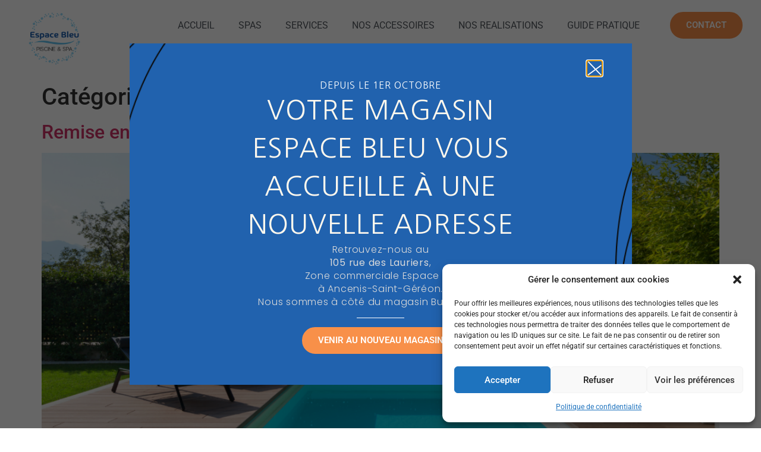

--- FILE ---
content_type: text/html; charset=UTF-8
request_url: https://espace-bleu.fr/category/entretien/
body_size: 12774
content:
<!doctype html>
<html lang="fr-FR" prefix="og: https://ogp.me/ns#">
<head>
	<meta charset="UTF-8">
	<meta name="viewport" content="width=device-width, initial-scale=1">
	<link rel="profile" href="https://gmpg.org/xfn/11">
	
<!-- Optimisation des moteurs de recherche par Rank Math - https://rankmath.com/ -->
<link media="all" href="https://espace-bleu.fr/wp-content/cache/autoptimize/css/autoptimize_93ca8fb6970f4912168d210081558cd5.css" rel="stylesheet"><title>Archives des Entretien - Espace bleu</title>
<meta name="robots" content="index, follow, max-snippet:-1, max-video-preview:-1, max-image-preview:large"/>
<link rel="canonical" href="https://espace-bleu.fr/category/entretien/" />
<meta property="og:locale" content="fr_FR" />
<meta property="og:type" content="article" />
<meta property="og:title" content="Archives des Entretien - Espace bleu" />
<meta property="og:url" content="https://espace-bleu.fr/category/entretien/" />
<meta property="og:site_name" content="Espace bleu - Piscine et SPA" />
<meta property="article:publisher" content="https://www.facebook.com/espacebleu44" />
<meta name="twitter:card" content="summary_large_image" />
<meta name="twitter:title" content="Archives des Entretien - Espace bleu" />
<meta name="twitter:label1" content="Articles" />
<meta name="twitter:data1" content="4" />
<script type="application/ld+json" class="rank-math-schema">{"@context":"https://schema.org","@graph":[{"@type":"Organization","@id":"https://espace-bleu.fr/#organization","name":"Espace bleu","url":"https://espace-bleu.fr","sameAs":["https://www.facebook.com/espacebleu44"],"logo":{"@type":"ImageObject","@id":"https://espace-bleu.fr/#logo","url":"https://espace-bleu.fr/wp-content/uploads/2020/10/cropped-cropped-Logo-Espace-Bleu-petit-format-2-4-300x270-1.png","contentUrl":"https://espace-bleu.fr/wp-content/uploads/2020/10/cropped-cropped-Logo-Espace-Bleu-petit-format-2-4-300x270-1.png","caption":"Espace bleu - Piscine et SPA","inLanguage":"fr-FR","width":"300","height":"270"}},{"@type":"WebSite","@id":"https://espace-bleu.fr/#website","url":"https://espace-bleu.fr","name":"Espace bleu - Piscine et SPA","alternateName":"Espace Bleu","publisher":{"@id":"https://espace-bleu.fr/#organization"},"inLanguage":"fr-FR"},{"@type":"CollectionPage","@id":"https://espace-bleu.fr/category/entretien/#webpage","url":"https://espace-bleu.fr/category/entretien/","name":"Archives des Entretien - Espace bleu","isPartOf":{"@id":"https://espace-bleu.fr/#website"},"inLanguage":"fr-FR"}]}</script>
<!-- /Extension Rank Math WordPress SEO -->

<link rel="alternate" type="application/rss+xml" title="Espace bleu &raquo; Flux" href="https://espace-bleu.fr/feed/" />
<link rel="alternate" type="application/rss+xml" title="Espace bleu &raquo; Flux des commentaires" href="https://espace-bleu.fr/comments/feed/" />
<link rel="alternate" type="application/rss+xml" title="Espace bleu &raquo; Flux de la catégorie Entretien" href="https://espace-bleu.fr/category/entretien/feed/" />







<link rel='stylesheet' id='elementor-frontend-css' href='https://espace-bleu.fr/wp-content/uploads/elementor/css/custom-frontend.min.css?ver=1766836128' media='all' />
<link rel='stylesheet' id='elementor-post-6-css' href='https://espace-bleu.fr/wp-content/cache/autoptimize/css/autoptimize_single_67598a5f7db92faa516b149b2e8c491b.css?ver=1766836128' media='all' />




<link rel='stylesheet' id='widget-nav-menu-css' href='https://espace-bleu.fr/wp-content/uploads/elementor/css/custom-pro-widget-nav-menu.min.css?ver=1766836128' media='all' />


<link rel='stylesheet' id='widget-icon-list-css' href='https://espace-bleu.fr/wp-content/uploads/elementor/css/custom-widget-icon-list.min.css?ver=1766836128' media='all' />


<link rel='stylesheet' id='elementor-post-4282-css' href='https://espace-bleu.fr/wp-content/cache/autoptimize/css/autoptimize_single_de0f198a6f9a4d791bdd9a15043ef541.css?ver=1766836129' media='all' />
<link rel='stylesheet' id='elementor-post-4447-css' href='https://espace-bleu.fr/wp-content/cache/autoptimize/css/autoptimize_single_a25d0cc506b443c8182ae4a57f4e2505.css?ver=1766836129' media='all' />
<link rel='stylesheet' id='elementor-post-4527-css' href='https://espace-bleu.fr/wp-content/cache/autoptimize/css/autoptimize_single_015cf64d3e8c28f3757347fa13315a28.css?ver=1766836129' media='all' />
<link rel='stylesheet' id='elementor-gf-local-poppins-css' href='https://espace-bleu.fr/wp-content/cache/autoptimize/css/autoptimize_single_311f40d22ed7769bb84649efa6885d93.css?ver=1742224844' media='all' />
<link rel='stylesheet' id='elementor-gf-local-hind-css' href='https://espace-bleu.fr/wp-content/cache/autoptimize/css/autoptimize_single_a2de5aaa87d32ea1da4187911925ae19.css?ver=1742224848' media='all' />
<link rel='stylesheet' id='elementor-gf-local-roboto-css' href='https://espace-bleu.fr/wp-content/cache/autoptimize/css/autoptimize_single_2ef5e68ea037b2d580e7b8fa0462c4a3.css?ver=1742224889' media='all' />
<link rel='stylesheet' id='elementor-gf-local-opensans-css' href='https://espace-bleu.fr/wp-content/cache/autoptimize/css/autoptimize_single_8f02088f6dbdf81a0fca08f5ecf798b6.css?ver=1742224920' media='all' />
<link rel='stylesheet' id='elementor-gf-nanumgothic-css' href='https://fonts.googleapis.com/css?family=Nanum+Gothic:100,100italic,200,200italic,300,300italic,400,400italic,500,500italic,600,600italic,700,700italic,800,800italic,900,900italic&#038;display=auto' media='all' />



<script src="https://espace-bleu.fr/wp-includes/js/jquery/jquery.min.js?ver=3.7.1" id="jquery-core-js"></script>

<link rel="https://api.w.org/" href="https://espace-bleu.fr/wp-json/" /><link rel="alternate" title="JSON" type="application/json" href="https://espace-bleu.fr/wp-json/wp/v2/categories/20" /><link rel="EditURI" type="application/rsd+xml" title="RSD" href="https://espace-bleu.fr/xmlrpc.php?rsd" />
<meta name="generator" content="WordPress 6.9" />
<meta name="Description" content="Author: Simplee-Web">
<meta name="theme-color" content="#317EFB"/>
<meta name="google-site-verification" content="pU7E3MWrklG6PhC0FMKWqmH5FR54fpqf9gGGcCVjRWk" /><meta name="ti-site-data" content="[base64]" />			<meta name="generator" content="Elementor 3.34.0; features: additional_custom_breakpoints; settings: css_print_method-external, google_font-enabled, font_display-auto">
			
			<link rel="icon" href="https://espace-bleu.fr/wp-content/uploads/2020/10/cropped-Logo-Espace-Bleu-petit-format-2-2-32x32.png" sizes="32x32" />
<link rel="icon" href="https://espace-bleu.fr/wp-content/uploads/2020/10/cropped-Logo-Espace-Bleu-petit-format-2-2-192x192.png" sizes="192x192" />
<link rel="apple-touch-icon" href="https://espace-bleu.fr/wp-content/uploads/2020/10/cropped-Logo-Espace-Bleu-petit-format-2-2-180x180.png" />
<meta name="msapplication-TileImage" content="https://espace-bleu.fr/wp-content/uploads/2020/10/cropped-Logo-Espace-Bleu-petit-format-2-2-270x270.png" />
		
		</head>
<body data-cmplz=1 class="archive category category-entretien category-20 wp-custom-logo wp-embed-responsive wp-theme-hello-elementor jkit-color-scheme hello-elementor-default elementor-default elementor-kit-6">


<a class="skip-link screen-reader-text" href="#content">Aller au contenu</a>

		<header data-elementor-type="header" data-elementor-id="4282" class="elementor elementor-4282 elementor-location-header" data-elementor-post-type="elementor_library">
			<div class="elementor-element elementor-element-050114f e-con-full e-flex e-con e-parent" data-id="050114f" data-element_type="container" data-settings="{&quot;background_background&quot;:&quot;classic&quot;}">
		<div class="elementor-element elementor-element-dfb30cd e-con-full e-flex e-con e-child" data-id="dfb30cd" data-element_type="container">
				<div class="elementor-element elementor-element-ec93946 elementor-widget elementor-widget-theme-site-logo elementor-widget-image" data-id="ec93946" data-element_type="widget" data-widget_type="theme-site-logo.default">
				<div class="elementor-widget-container">
											<a href="https://espace-bleu.fr">
			<img fetchpriority="high" width="300" height="270" src="https://espace-bleu.fr/wp-content/uploads/2020/10/cropped-cropped-Logo-Espace-Bleu-petit-format-2-4-300x270-1.png" class="attachment-full size-full wp-image-160" alt="" decoding="async" />				</a>
											</div>
				</div>
				</div>
		<div class="elementor-element elementor-element-5c4320d e-con-full e-flex e-con e-child" data-id="5c4320d" data-element_type="container">
				<div class="elementor-element elementor-element-1318fb4 elementor-nav-menu__align-end elementor-nav-menu--stretch elementor-widget-mobile__width-inherit elementor-nav-menu--dropdown-tablet elementor-nav-menu__text-align-aside elementor-nav-menu--toggle elementor-nav-menu--burger elementor-widget elementor-widget-nav-menu" data-id="1318fb4" data-element_type="widget" data-settings="{&quot;full_width&quot;:&quot;stretch&quot;,&quot;layout&quot;:&quot;horizontal&quot;,&quot;submenu_icon&quot;:{&quot;value&quot;:&quot;&lt;i class=\&quot;fas fa-caret-down\&quot; aria-hidden=\&quot;true\&quot;&gt;&lt;\/i&gt;&quot;,&quot;library&quot;:&quot;fa-solid&quot;},&quot;toggle&quot;:&quot;burger&quot;}" data-widget_type="nav-menu.default">
				<div class="elementor-widget-container">
								<nav aria-label="Menu" class="elementor-nav-menu--main elementor-nav-menu__container elementor-nav-menu--layout-horizontal e--pointer-underline e--animation-fade">
				<ul id="menu-1-1318fb4" class="elementor-nav-menu"><li class="menu-item menu-item-type-custom menu-item-object-custom menu-item-home menu-item-64"><a href="https://espace-bleu.fr" class="elementor-item">ACCUEIL</a></li>
<li class="menu-item menu-item-type-post_type menu-item-object-page menu-item-915"><a href="https://espace-bleu.fr/spa/" class="elementor-item">SPAS</a></li>
<li class="menu-item menu-item-type-post_type menu-item-object-page menu-item-916"><a href="https://espace-bleu.fr/services/" class="elementor-item">SERVICES</a></li>
<li class="menu-item menu-item-type-post_type menu-item-object-page menu-item-2994"><a href="https://espace-bleu.fr/nos-accessoires/" class="elementor-item">NOS ACCESSOIRES</a></li>
<li class="menu-item menu-item-type-post_type menu-item-object-page menu-item-2643"><a href="https://espace-bleu.fr/nos-realisations/" class="elementor-item">NOS REALISATIONS</a></li>
<li class="menu-item menu-item-type-post_type menu-item-object-page menu-item-917"><a href="https://espace-bleu.fr/guide-pratique/" class="elementor-item">GUIDE PRATIQUE</a></li>
</ul>			</nav>
					<div class="elementor-menu-toggle" role="button" tabindex="0" aria-label="Permuter le menu" aria-expanded="false">
			<i aria-hidden="true" role="presentation" class="elementor-menu-toggle__icon--open eicon-menu-bar"></i><i aria-hidden="true" role="presentation" class="elementor-menu-toggle__icon--close eicon-close"></i>		</div>
					<nav class="elementor-nav-menu--dropdown elementor-nav-menu__container" aria-hidden="true">
				<ul id="menu-2-1318fb4" class="elementor-nav-menu"><li class="menu-item menu-item-type-custom menu-item-object-custom menu-item-home menu-item-64"><a href="https://espace-bleu.fr" class="elementor-item" tabindex="-1">ACCUEIL</a></li>
<li class="menu-item menu-item-type-post_type menu-item-object-page menu-item-915"><a href="https://espace-bleu.fr/spa/" class="elementor-item" tabindex="-1">SPAS</a></li>
<li class="menu-item menu-item-type-post_type menu-item-object-page menu-item-916"><a href="https://espace-bleu.fr/services/" class="elementor-item" tabindex="-1">SERVICES</a></li>
<li class="menu-item menu-item-type-post_type menu-item-object-page menu-item-2994"><a href="https://espace-bleu.fr/nos-accessoires/" class="elementor-item" tabindex="-1">NOS ACCESSOIRES</a></li>
<li class="menu-item menu-item-type-post_type menu-item-object-page menu-item-2643"><a href="https://espace-bleu.fr/nos-realisations/" class="elementor-item" tabindex="-1">NOS REALISATIONS</a></li>
<li class="menu-item menu-item-type-post_type menu-item-object-page menu-item-917"><a href="https://espace-bleu.fr/guide-pratique/" class="elementor-item" tabindex="-1">GUIDE PRATIQUE</a></li>
</ul>			</nav>
						</div>
				</div>
				</div>
		<div class="elementor-element elementor-element-cd06990 e-con-full e-flex e-con e-child" data-id="cd06990" data-element_type="container">
				<div class="elementor-element elementor-element-9353128 elementor-align-center elementor-widget-tablet__width-initial elementor-widget elementor-widget-global elementor-global-4490 elementor-widget-button" data-id="9353128" data-element_type="widget" data-widget_type="button.default">
				<div class="elementor-widget-container">
									<div class="elementor-button-wrapper">
					<a class="elementor-button elementor-button-link elementor-size-sm" href="https://espace-bleu.fr/contact/">
						<span class="elementor-button-content-wrapper">
									<span class="elementor-button-text">Contact</span>
					</span>
					</a>
				</div>
								</div>
				</div>
				</div>
				</div>
				</header>
		<main id="content" class="site-main">

			<div class="page-header">
			<h1 class="entry-title">Catégorie : <span>Entretien</span></h1>		</div>
	
	<div class="page-content">
					<article class="post">
				<h2 class="entry-title"><a href="https://espace-bleu.fr/remise-en-service-de-votre-piscine/">Remise en service de votre piscine</a></h2><a href="https://espace-bleu.fr/remise-en-service-de-votre-piscine/"><noscript><img width="800" height="533" src="https://espace-bleu.fr/wp-content/uploads/2023/03/Sans-titre-2023-03-25T104553.583-1024x682.png" class="attachment-large size-large wp-post-image" alt="" decoding="async" srcset="https://espace-bleu.fr/wp-content/uploads/2023/03/Sans-titre-2023-03-25T104553.583-1024x682.png 1024w, https://espace-bleu.fr/wp-content/uploads/2023/03/Sans-titre-2023-03-25T104553.583-300x200.png 300w, https://espace-bleu.fr/wp-content/uploads/2023/03/Sans-titre-2023-03-25T104553.583-768x512.png 768w, https://espace-bleu.fr/wp-content/uploads/2023/03/Sans-titre-2023-03-25T104553.583-1536x1024.png 1536w, https://espace-bleu.fr/wp-content/uploads/2023/03/Sans-titre-2023-03-25T104553.583.png 2000w" sizes="(max-width: 800px) 100vw, 800px" /></noscript><img width="800" height="533" src='data:image/svg+xml,%3Csvg%20xmlns=%22http://www.w3.org/2000/svg%22%20viewBox=%220%200%20800%20533%22%3E%3C/svg%3E' data-src="https://espace-bleu.fr/wp-content/uploads/2023/03/Sans-titre-2023-03-25T104553.583-1024x682.png" class="lazyload attachment-large size-large wp-post-image" alt="" decoding="async" data-srcset="https://espace-bleu.fr/wp-content/uploads/2023/03/Sans-titre-2023-03-25T104553.583-1024x682.png 1024w, https://espace-bleu.fr/wp-content/uploads/2023/03/Sans-titre-2023-03-25T104553.583-300x200.png 300w, https://espace-bleu.fr/wp-content/uploads/2023/03/Sans-titre-2023-03-25T104553.583-768x512.png 768w, https://espace-bleu.fr/wp-content/uploads/2023/03/Sans-titre-2023-03-25T104553.583-1536x1024.png 1536w, https://espace-bleu.fr/wp-content/uploads/2023/03/Sans-titre-2023-03-25T104553.583.png 2000w" data-sizes="(max-width: 800px) 100vw, 800px" /></a><p>Il est conseillé de remettre en route sa piscine dès la fin de l&rsquo;hiver, dès que l&rsquo;eau du bassin atteint une température stable entre 12°C et 15°C. Mars, Avril suivant la météo est la période idéale car l&rsquo;eau est encore à faible température et les algues ne sont pas encore formées, si l&rsquo;hivernage à été [&hellip;]</p>
			</article>
					<article class="post">
				<h2 class="entry-title"><a href="https://espace-bleu.fr/le-traitement-des-algues/">Le traitement des algues</a></h2><a href="https://espace-bleu.fr/le-traitement-des-algues/"><noscript><img width="600" height="600" src="https://espace-bleu.fr/wp-content/uploads/2023/03/Sans-titre-2023-03-25T080246.651.png" class="attachment-large size-large wp-post-image" alt="" decoding="async" srcset="https://espace-bleu.fr/wp-content/uploads/2023/03/Sans-titre-2023-03-25T080246.651.png 600w, https://espace-bleu.fr/wp-content/uploads/2023/03/Sans-titre-2023-03-25T080246.651-300x300.png 300w, https://espace-bleu.fr/wp-content/uploads/2023/03/Sans-titre-2023-03-25T080246.651-150x150.png 150w" sizes="(max-width: 600px) 100vw, 600px" /></noscript><img width="600" height="600" src='data:image/svg+xml,%3Csvg%20xmlns=%22http://www.w3.org/2000/svg%22%20viewBox=%220%200%20600%20600%22%3E%3C/svg%3E' data-src="https://espace-bleu.fr/wp-content/uploads/2023/03/Sans-titre-2023-03-25T080246.651.png" class="lazyload attachment-large size-large wp-post-image" alt="" decoding="async" data-srcset="https://espace-bleu.fr/wp-content/uploads/2023/03/Sans-titre-2023-03-25T080246.651.png 600w, https://espace-bleu.fr/wp-content/uploads/2023/03/Sans-titre-2023-03-25T080246.651-300x300.png 300w, https://espace-bleu.fr/wp-content/uploads/2023/03/Sans-titre-2023-03-25T080246.651-150x150.png 150w" data-sizes="(max-width: 600px) 100vw, 600px" /></a><p>La présence d’algues montre une faiblesse dans le système de désinfection. Elle est d’abord détectée par la couleur de l’eau .</p>
			</article>
					<article class="post">
				<h2 class="entry-title"><a href="https://espace-bleu.fr/la-chloration/">La chloration</a></h2><a href="https://espace-bleu.fr/la-chloration/"><noscript><img width="768" height="1024" src="https://espace-bleu.fr/wp-content/uploads/2020/11/CHLORE1-768x1024.png" class="attachment-large size-large wp-post-image" alt="" decoding="async" srcset="https://espace-bleu.fr/wp-content/uploads/2020/11/CHLORE1-768x1024.png 768w, https://espace-bleu.fr/wp-content/uploads/2020/11/CHLORE1-225x300.png 225w, https://espace-bleu.fr/wp-content/uploads/2020/11/CHLORE1-1152x1536.png 1152w, https://espace-bleu.fr/wp-content/uploads/2020/11/CHLORE1.png 1280w" sizes="(max-width: 768px) 100vw, 768px" /></noscript><img width="768" height="1024" src='data:image/svg+xml,%3Csvg%20xmlns=%22http://www.w3.org/2000/svg%22%20viewBox=%220%200%20768%201024%22%3E%3C/svg%3E' data-src="https://espace-bleu.fr/wp-content/uploads/2020/11/CHLORE1-768x1024.png" class="lazyload attachment-large size-large wp-post-image" alt="" decoding="async" data-srcset="https://espace-bleu.fr/wp-content/uploads/2020/11/CHLORE1-768x1024.png 768w, https://espace-bleu.fr/wp-content/uploads/2020/11/CHLORE1-225x300.png 225w, https://espace-bleu.fr/wp-content/uploads/2020/11/CHLORE1-1152x1536.png 1152w, https://espace-bleu.fr/wp-content/uploads/2020/11/CHLORE1.png 1280w" data-sizes="(max-width: 768px) 100vw, 768px" /></a><p>La chloration consiste à ajouter un composé chimique chloré à l’eau qui agit comme oxydant pour les éléments organiques de la piscine. Il existe différentes formulations contenant ce chlore pour les piscines : Pendant le processus de chloration, le pH devrait se situer entre 7 et 7,8. Au-delà de ces valeurs, la chloration perd de [&hellip;]</p>
			</article>
					<article class="post">
				<h2 class="entry-title"><a href="https://espace-bleu.fr/la-regulation-du-ph/">La régulation du PH</a></h2><a href="https://espace-bleu.fr/la-regulation-du-ph/"><noscript><img width="768" height="1024" src="https://espace-bleu.fr/wp-content/uploads/2020/11/CHLORE1-2-768x1024.png" class="attachment-large size-large wp-post-image" alt="" decoding="async" srcset="https://espace-bleu.fr/wp-content/uploads/2020/11/CHLORE1-2-768x1024.png 768w, https://espace-bleu.fr/wp-content/uploads/2020/11/CHLORE1-2-225x300.png 225w, https://espace-bleu.fr/wp-content/uploads/2020/11/CHLORE1-2-1152x1536.png 1152w, https://espace-bleu.fr/wp-content/uploads/2020/11/CHLORE1-2.png 1280w" sizes="(max-width: 768px) 100vw, 768px" /></noscript><img width="768" height="1024" src='data:image/svg+xml,%3Csvg%20xmlns=%22http://www.w3.org/2000/svg%22%20viewBox=%220%200%20768%201024%22%3E%3C/svg%3E' data-src="https://espace-bleu.fr/wp-content/uploads/2020/11/CHLORE1-2-768x1024.png" class="lazyload attachment-large size-large wp-post-image" alt="" decoding="async" data-srcset="https://espace-bleu.fr/wp-content/uploads/2020/11/CHLORE1-2-768x1024.png 768w, https://espace-bleu.fr/wp-content/uploads/2020/11/CHLORE1-2-225x300.png 225w, https://espace-bleu.fr/wp-content/uploads/2020/11/CHLORE1-2-1152x1536.png 1152w, https://espace-bleu.fr/wp-content/uploads/2020/11/CHLORE1-2.png 1280w" data-sizes="(max-width: 768px) 100vw, 768px" /></a><p>La régulation du pH est un facteur essentiel dans la piscine. Le pH est une mesure du degré d’acidité, sur une échelle de 0 à 14 ; les valeurs inférieures à 7 indiquent l’acidité et les valeurs supérieures à 8 indiquent l’alcalinité. Pour que le pH de la piscine soit correct, il doit être compris [&hellip;]</p>
			</article>
			</div>

	
</main>
		<footer data-elementor-type="footer" data-elementor-id="4447" class="elementor elementor-4447 elementor-location-footer" data-elementor-post-type="elementor_library">
			<div class="elementor-element elementor-element-25061d1 e-flex e-con-boxed e-con e-parent" data-id="25061d1" data-element_type="container" data-settings="{&quot;background_background&quot;:&quot;classic&quot;}">
					<div class="e-con-inner">
		<div class="elementor-element elementor-element-f570e5a e-con-full e-flex e-con e-child" data-id="f570e5a" data-element_type="container" data-settings="{&quot;background_background&quot;:&quot;classic&quot;}">
		<div class="elementor-element elementor-element-2bca25f e-con-full e-flex e-con e-child" data-id="2bca25f" data-element_type="container" data-settings="{&quot;background_background&quot;:&quot;classic&quot;}">
		<div class="elementor-element elementor-element-db72560 e-con-full e-flex e-con e-child" data-id="db72560" data-element_type="container">
				<div class="elementor-element elementor-element-b9b3289 elementor-widget elementor-widget-text-editor" data-id="b9b3289" data-element_type="widget" data-widget_type="text-editor.default">
				<div class="elementor-widget-container">
									<p>Vous avez besoin de nos services ?</p>								</div>
				</div>
				<div class="elementor-element elementor-element-eb4a451 elementor-widget elementor-widget-heading" data-id="eb4a451" data-element_type="widget" data-widget_type="heading.default">
				<div class="elementor-widget-container">
					<h2 class="elementor-heading-title elementor-size-default">Venez nous rencontrer ou prenez rendez-vous.</h2>				</div>
				</div>
				</div>
		<div class="elementor-element elementor-element-6e5ad47 e-con-full e-flex e-con e-child" data-id="6e5ad47" data-element_type="container">
				<div class="elementor-element elementor-element-8ae27dc elementor-align-center elementor-widget-tablet__width-initial elementor-widget elementor-widget-global elementor-global-4490 elementor-widget-button" data-id="8ae27dc" data-element_type="widget" data-widget_type="button.default">
				<div class="elementor-widget-container">
									<div class="elementor-button-wrapper">
					<a class="elementor-button elementor-button-link elementor-size-sm" href="https://espace-bleu.fr/contact/">
						<span class="elementor-button-content-wrapper">
									<span class="elementor-button-text">Contact</span>
					</span>
					</a>
				</div>
								</div>
				</div>
				</div>
				</div>
				</div>
					</div>
				</div>
		<div class="elementor-element elementor-element-5d50340 e-flex e-con-boxed e-con e-parent" data-id="5d50340" data-element_type="container" data-settings="{&quot;background_background&quot;:&quot;classic&quot;}">
					<div class="e-con-inner">
		<div class="elementor-element elementor-element-518f547 e-con-full e-flex e-con e-child" data-id="518f547" data-element_type="container">
				<div class="elementor-element elementor-element-0fc7d40 elementor-widget-divider--view-line elementor-widget elementor-widget-divider" data-id="0fc7d40" data-element_type="widget" data-widget_type="divider.default">
				<div class="elementor-widget-container">
							<div class="elementor-divider">
			<span class="elementor-divider-separator">
						</span>
		</div>
						</div>
				</div>
				</div>
					</div>
				</div>
		<div class="elementor-element elementor-element-63470a7 e-flex e-con-boxed e-con e-parent" data-id="63470a7" data-element_type="container" data-settings="{&quot;background_background&quot;:&quot;classic&quot;}">
					<div class="e-con-inner">
		<div class="elementor-element elementor-element-de8f976 e-con-full e-flex e-con e-child" data-id="de8f976" data-element_type="container">
				<div class="elementor-element elementor-element-a2e5583 elementor-widget elementor-widget-heading" data-id="a2e5583" data-element_type="widget" data-widget_type="heading.default">
				<div class="elementor-widget-container">
					<h5 class="elementor-heading-title elementor-size-default">Horaires d'ouverture</h5>				</div>
				</div>
				<div class="elementor-element elementor-element-68240f6 elementor-widget elementor-widget-text-editor" data-id="68240f6" data-element_type="widget" data-widget_type="text-editor.default">
				<div class="elementor-widget-container">
									<p>Du Mardi au Vendredi : 10h00-12h30 / 14h-18h<br />Samedi : 9h30-12h30<br />FERMÉ LE DIMANCHE.</p>								</div>
				</div>
				</div>
		<div class="elementor-element elementor-element-f54c2f1 e-con-full e-flex e-con e-child" data-id="f54c2f1" data-element_type="container">
				<div class="elementor-element elementor-element-aa2cadf elementor-widget elementor-widget-heading" data-id="aa2cadf" data-element_type="widget" data-widget_type="heading.default">
				<div class="elementor-widget-container">
					<h5 class="elementor-heading-title elementor-size-default">Liens rapide</h5>				</div>
				</div>
				<div class="elementor-element elementor-element-9cb9495 elementor-icon-list--layout-traditional elementor-list-item-link-full_width elementor-widget elementor-widget-icon-list" data-id="9cb9495" data-element_type="widget" data-widget_type="icon-list.default">
				<div class="elementor-widget-container">
							<ul class="elementor-icon-list-items">
							<li class="elementor-icon-list-item">
											<a href="https://espace-bleu.fr/spa/">

												<span class="elementor-icon-list-icon">
							<i aria-hidden="true" class="fas fa-chevron-right"></i>						</span>
										<span class="elementor-icon-list-text">SPAS</span>
											</a>
									</li>
								<li class="elementor-icon-list-item">
											<a href="https://espace-bleu.fr/services/">

												<span class="elementor-icon-list-icon">
							<i aria-hidden="true" class="fas fa-chevron-right"></i>						</span>
										<span class="elementor-icon-list-text">Services</span>
											</a>
									</li>
								<li class="elementor-icon-list-item">
											<a href="https://espace-bleu.fr/nos-accessoires/">

												<span class="elementor-icon-list-icon">
							<i aria-hidden="true" class="fas fa-chevron-right"></i>						</span>
										<span class="elementor-icon-list-text">Accessoires</span>
											</a>
									</li>
						</ul>
						</div>
				</div>
				</div>
		<div class="elementor-element elementor-element-fff08b4 e-con-full e-flex e-con e-child" data-id="fff08b4" data-element_type="container">
				<div class="elementor-element elementor-element-283c10f elementor-widget elementor-widget-heading" data-id="283c10f" data-element_type="widget" data-widget_type="heading.default">
				<div class="elementor-widget-container">
					<h5 class="elementor-heading-title elementor-size-default"><a href="https://espace-bleu.fr/politique-de-confidentialite/">Magasin et show-room</a></h5>				</div>
				</div>
				<div class="elementor-element elementor-element-b6119c3 elementor-mobile-align-center elementor-icon-list--layout-traditional elementor-list-item-link-full_width elementor-widget elementor-widget-icon-list" data-id="b6119c3" data-element_type="widget" data-widget_type="icon-list.default">
				<div class="elementor-widget-container">
							<ul class="elementor-icon-list-items">
							<li class="elementor-icon-list-item">
											<span class="elementor-icon-list-icon">
							<i aria-hidden="true" class="fas fa-map-marker-alt"></i>						</span>
										<span class="elementor-icon-list-text">Zone commerciale Espace 23 <br>105 Rue des Lauriers <br>44150 Ancenis-Saint-Géréon</span>
									</li>
								<li class="elementor-icon-list-item">
											<span class="elementor-icon-list-icon">
							<i aria-hidden="true" class="jki jki-phone-solid"></i>						</span>
										<span class="elementor-icon-list-text">02 40 83 17 24</span>
									</li>
						</ul>
						</div>
				</div>
				</div>
					</div>
				</div>
		<div class="elementor-element elementor-element-70851d4 e-flex e-con-boxed e-con e-parent" data-id="70851d4" data-element_type="container" data-settings="{&quot;background_background&quot;:&quot;classic&quot;}">
					<div class="e-con-inner">
		<div class="elementor-element elementor-element-0ee04ea e-con-full e-flex e-con e-child" data-id="0ee04ea" data-element_type="container">
				<div class="elementor-element elementor-element-d40f70b elementor-widget elementor-widget-text-editor" data-id="d40f70b" data-element_type="widget" data-widget_type="text-editor.default">
				<div class="elementor-widget-container">
									<p><a href="https://espace-bleu.fr/mentions-legales-2/">Mentions légales</a></p>								</div>
				</div>
				<div class="elementor-element elementor-element-1f20e1b elementor-widget elementor-widget-text-editor" data-id="1f20e1b" data-element_type="widget" data-widget_type="text-editor.default">
				<div class="elementor-widget-container">
									<p>© Copyright 2025 Espace Bleu</p>								</div>
				</div>
				<div class="elementor-element elementor-element-f46396a elementor-widget elementor-widget-text-editor" data-id="f46396a" data-element_type="widget" data-widget_type="text-editor.default">
				<div class="elementor-widget-container">
									<p><a href="https://espace-bleu.fr/politique-de-confidentialite/">Politique de confidentialité</a></p>								</div>
				</div>
				</div>
					</div>
				</div>
				</footer>
		
<script type="speculationrules">
{"prefetch":[{"source":"document","where":{"and":[{"href_matches":"/*"},{"not":{"href_matches":["/wp-*.php","/wp-admin/*","/wp-content/uploads/*","/wp-content/*","/wp-content/plugins/*","/wp-content/themes/hello-elementor/*","/*\\?(.+)"]}},{"not":{"selector_matches":"a[rel~=\"nofollow\"]"}},{"not":{"selector_matches":".no-prefetch, .no-prefetch a"}}]},"eagerness":"conservative"}]}
</script>
<!-- Matomo --><script type="text/plain" data-service="matomo" data-category="statistics">
(function () {
function initTracking() {
var _paq = window._paq = window._paq || [];
_paq.push(['trackPageView']);_paq.push(['enableLinkTracking']);_paq.push(['alwaysUseSendBeacon']);_paq.push(['setTrackerUrl', "\/\/espace-bleu.fr\/wp-content\/plugins\/matomo\/app\/matomo.php"]);_paq.push(['setSiteId', '1']);var d=document, g=d.createElement('script'), s=d.getElementsByTagName('script')[0];
g.type='text/javascript'; g.async=true; g.src="\/\/espace-bleu.fr\/wp-content\/uploads\/matomo\/matomo.js"; s.parentNode.insertBefore(g,s);
}
if (document.prerendering) {
	document.addEventListener('prerenderingchange', initTracking, {once: true});
} else {
	initTracking();
}
})();
</script>
<!-- End Matomo Code -->
<!-- Consent Management powered by Complianz | GDPR/CCPA Cookie Consent https://wordpress.org/plugins/complianz-gdpr -->
<div id="cmplz-cookiebanner-container"><div class="cmplz-cookiebanner cmplz-hidden banner-1 bottom-right-view-preferences optin cmplz-bottom-right cmplz-categories-type-view-preferences" aria-modal="true" data-nosnippet="true" role="dialog" aria-live="polite" aria-labelledby="cmplz-header-1-optin" aria-describedby="cmplz-message-1-optin">
	<div class="cmplz-header">
		<div class="cmplz-logo"></div>
		<div class="cmplz-title" id="cmplz-header-1-optin">Gérer le consentement aux cookies</div>
		<div class="cmplz-close" tabindex="0" role="button" aria-label="Fermer la boîte de dialogue">
			<svg aria-hidden="true" focusable="false" data-prefix="fas" data-icon="times" class="svg-inline--fa fa-times fa-w-11" role="img" xmlns="http://www.w3.org/2000/svg" viewBox="0 0 352 512"><path fill="currentColor" d="M242.72 256l100.07-100.07c12.28-12.28 12.28-32.19 0-44.48l-22.24-22.24c-12.28-12.28-32.19-12.28-44.48 0L176 189.28 75.93 89.21c-12.28-12.28-32.19-12.28-44.48 0L9.21 111.45c-12.28 12.28-12.28 32.19 0 44.48L109.28 256 9.21 356.07c-12.28 12.28-12.28 32.19 0 44.48l22.24 22.24c12.28 12.28 32.2 12.28 44.48 0L176 322.72l100.07 100.07c12.28 12.28 32.2 12.28 44.48 0l22.24-22.24c12.28-12.28 12.28-32.19 0-44.48L242.72 256z"></path></svg>
		</div>
	</div>

	<div class="cmplz-divider cmplz-divider-header"></div>
	<div class="cmplz-body">
		<div class="cmplz-message" id="cmplz-message-1-optin">Pour offrir les meilleures expériences, nous utilisons des technologies telles que les cookies pour stocker et/ou accéder aux informations des appareils. Le fait de consentir à ces technologies nous permettra de traiter des données telles que le comportement de navigation ou les ID uniques sur ce site. Le fait de ne pas consentir ou de retirer son consentement peut avoir un effet négatif sur certaines caractéristiques et fonctions.</div>
		<!-- categories start -->
		<div class="cmplz-categories">
			<details class="cmplz-category cmplz-functional" >
				<summary>
						<span class="cmplz-category-header">
							<span class="cmplz-category-title">Fonctionnel</span>
							<span class='cmplz-always-active'>
								<span class="cmplz-banner-checkbox">
									<input type="checkbox"
										   id="cmplz-functional-optin"
										   data-category="cmplz_functional"
										   class="cmplz-consent-checkbox cmplz-functional"
										   size="40"
										   value="1"/>
									<label class="cmplz-label" for="cmplz-functional-optin"><span class="screen-reader-text">Fonctionnel</span></label>
								</span>
								Toujours activé							</span>
							<span class="cmplz-icon cmplz-open">
								<svg xmlns="http://www.w3.org/2000/svg" viewBox="0 0 448 512"  height="18" ><path d="M224 416c-8.188 0-16.38-3.125-22.62-9.375l-192-192c-12.5-12.5-12.5-32.75 0-45.25s32.75-12.5 45.25 0L224 338.8l169.4-169.4c12.5-12.5 32.75-12.5 45.25 0s12.5 32.75 0 45.25l-192 192C240.4 412.9 232.2 416 224 416z"/></svg>
							</span>
						</span>
				</summary>
				<div class="cmplz-description">
					<span class="cmplz-description-functional">Le stockage ou l’accès technique est strictement nécessaire dans la finalité d’intérêt légitime de permettre l’utilisation d’un service spécifique explicitement demandé par l’abonné ou l’utilisateur, ou dans le seul but d’effectuer la transmission d’une communication sur un réseau de communications électroniques.</span>
				</div>
			</details>

			<details class="cmplz-category cmplz-preferences" >
				<summary>
						<span class="cmplz-category-header">
							<span class="cmplz-category-title">Préférences</span>
							<span class="cmplz-banner-checkbox">
								<input type="checkbox"
									   id="cmplz-preferences-optin"
									   data-category="cmplz_preferences"
									   class="cmplz-consent-checkbox cmplz-preferences"
									   size="40"
									   value="1"/>
								<label class="cmplz-label" for="cmplz-preferences-optin"><span class="screen-reader-text">Préférences</span></label>
							</span>
							<span class="cmplz-icon cmplz-open">
								<svg xmlns="http://www.w3.org/2000/svg" viewBox="0 0 448 512"  height="18" ><path d="M224 416c-8.188 0-16.38-3.125-22.62-9.375l-192-192c-12.5-12.5-12.5-32.75 0-45.25s32.75-12.5 45.25 0L224 338.8l169.4-169.4c12.5-12.5 32.75-12.5 45.25 0s12.5 32.75 0 45.25l-192 192C240.4 412.9 232.2 416 224 416z"/></svg>
							</span>
						</span>
				</summary>
				<div class="cmplz-description">
					<span class="cmplz-description-preferences">Le stockage ou l’accès technique est nécessaire dans la finalité d’intérêt légitime de stocker des préférences qui ne sont pas demandées par l’abonné ou l’utilisateur.</span>
				</div>
			</details>

			<details class="cmplz-category cmplz-statistics" >
				<summary>
						<span class="cmplz-category-header">
							<span class="cmplz-category-title">Statistiques</span>
							<span class="cmplz-banner-checkbox">
								<input type="checkbox"
									   id="cmplz-statistics-optin"
									   data-category="cmplz_statistics"
									   class="cmplz-consent-checkbox cmplz-statistics"
									   size="40"
									   value="1"/>
								<label class="cmplz-label" for="cmplz-statistics-optin"><span class="screen-reader-text">Statistiques</span></label>
							</span>
							<span class="cmplz-icon cmplz-open">
								<svg xmlns="http://www.w3.org/2000/svg" viewBox="0 0 448 512"  height="18" ><path d="M224 416c-8.188 0-16.38-3.125-22.62-9.375l-192-192c-12.5-12.5-12.5-32.75 0-45.25s32.75-12.5 45.25 0L224 338.8l169.4-169.4c12.5-12.5 32.75-12.5 45.25 0s12.5 32.75 0 45.25l-192 192C240.4 412.9 232.2 416 224 416z"/></svg>
							</span>
						</span>
				</summary>
				<div class="cmplz-description">
					<span class="cmplz-description-statistics">Le stockage ou l’accès technique qui est utilisé exclusivement à des fins statistiques.</span>
					<span class="cmplz-description-statistics-anonymous">Le stockage ou l’accès technique qui est utilisé exclusivement dans des finalités statistiques anonymes. En l’absence d’une assignation à comparaître, d’une conformité volontaire de la part de votre fournisseur d’accès à internet ou d’enregistrements supplémentaires provenant d’une tierce partie, les informations stockées ou extraites à cette seule fin ne peuvent généralement pas être utilisées pour vous identifier.</span>
				</div>
			</details>
			<details class="cmplz-category cmplz-marketing" >
				<summary>
						<span class="cmplz-category-header">
							<span class="cmplz-category-title">Marketing</span>
							<span class="cmplz-banner-checkbox">
								<input type="checkbox"
									   id="cmplz-marketing-optin"
									   data-category="cmplz_marketing"
									   class="cmplz-consent-checkbox cmplz-marketing"
									   size="40"
									   value="1"/>
								<label class="cmplz-label" for="cmplz-marketing-optin"><span class="screen-reader-text">Marketing</span></label>
							</span>
							<span class="cmplz-icon cmplz-open">
								<svg xmlns="http://www.w3.org/2000/svg" viewBox="0 0 448 512"  height="18" ><path d="M224 416c-8.188 0-16.38-3.125-22.62-9.375l-192-192c-12.5-12.5-12.5-32.75 0-45.25s32.75-12.5 45.25 0L224 338.8l169.4-169.4c12.5-12.5 32.75-12.5 45.25 0s12.5 32.75 0 45.25l-192 192C240.4 412.9 232.2 416 224 416z"/></svg>
							</span>
						</span>
				</summary>
				<div class="cmplz-description">
					<span class="cmplz-description-marketing">Le stockage ou l’accès technique est nécessaire pour créer des profils d’utilisateurs afin d’envoyer des publicités, ou pour suivre l’utilisateur sur un site web ou sur plusieurs sites web ayant des finalités marketing similaires.</span>
				</div>
			</details>
		</div><!-- categories end -->
			</div>

	<div class="cmplz-links cmplz-information">
		<ul>
			<li><a class="cmplz-link cmplz-manage-options cookie-statement" href="#" data-relative_url="#cmplz-manage-consent-container">Gérer les options</a></li>
			<li><a class="cmplz-link cmplz-manage-third-parties cookie-statement" href="#" data-relative_url="#cmplz-cookies-overview">Gérer les services</a></li>
			<li><a class="cmplz-link cmplz-manage-vendors tcf cookie-statement" href="#" data-relative_url="#cmplz-tcf-wrapper">Gérer {vendor_count} fournisseurs</a></li>
			<li><a class="cmplz-link cmplz-external cmplz-read-more-purposes tcf" target="_blank" rel="noopener noreferrer nofollow" href="https://cookiedatabase.org/tcf/purposes/" aria-label="En savoir plus sur les finalités de TCF de la base de données de cookies">En savoir plus sur ces finalités</a></li>
		</ul>
			</div>

	<div class="cmplz-divider cmplz-footer"></div>

	<div class="cmplz-buttons">
		<button class="cmplz-btn cmplz-accept">Accepter</button>
		<button class="cmplz-btn cmplz-deny">Refuser</button>
		<button class="cmplz-btn cmplz-view-preferences">Voir les préférences</button>
		<button class="cmplz-btn cmplz-save-preferences">Enregistrer les préférences</button>
		<a class="cmplz-btn cmplz-manage-options tcf cookie-statement" href="#" data-relative_url="#cmplz-manage-consent-container">Voir les préférences</a>
			</div>

	
	<div class="cmplz-documents cmplz-links">
		<ul>
			<li><a class="cmplz-link cookie-statement" href="#" data-relative_url="">{title}</a></li>
			<li><a class="cmplz-link privacy-statement" href="#" data-relative_url="">{title}</a></li>
			<li><a class="cmplz-link impressum" href="#" data-relative_url="">{title}</a></li>
		</ul>
			</div>
</div>
</div>
					<div id="cmplz-manage-consent" data-nosnippet="true"><button class="cmplz-btn cmplz-hidden cmplz-manage-consent manage-consent-1">Gérer le consentement</button>

</div>		<div data-elementor-type="popup" data-elementor-id="4527" class="elementor elementor-4527 elementor-location-popup" data-elementor-settings="{&quot;entrance_animation&quot;:&quot;fadeIn&quot;,&quot;exit_animation&quot;:&quot;fadeIn&quot;,&quot;entrance_animation_duration&quot;:{&quot;unit&quot;:&quot;px&quot;,&quot;size&quot;:1.2,&quot;sizes&quot;:[]},&quot;a11y_navigation&quot;:&quot;yes&quot;,&quot;triggers&quot;:{&quot;page_load_delay&quot;:0.5,&quot;page_load&quot;:&quot;yes&quot;},&quot;timing&quot;:{&quot;times&quot;:&quot;yes&quot;,&quot;times_times&quot;:3}}" data-elementor-post-type="elementor_library">
			<div class="elementor-element elementor-element-2271cc28 e-flex e-con-boxed e-con e-parent" data-id="2271cc28" data-element_type="container" data-settings="{&quot;background_background&quot;:&quot;classic&quot;}">
					<div class="e-con-inner">
				<div class="elementor-element elementor-element-25d85b2e elementor-view-default elementor-widget elementor-widget-icon" data-id="25d85b2e" data-element_type="widget" data-widget_type="icon.default">
				<div class="elementor-widget-container">
							<div class="elementor-icon-wrapper">
			<a class="elementor-icon" href="#elementor-action%3Aaction%3Dpopup%3Aclose%26settings%3DeyJkb19ub3Rfc2hvd19hZ2FpbiI6IiJ9">
			<svg xmlns="http://www.w3.org/2000/svg" id="afca82e3-de45-4395-99c7-b4506d952b2d" data-name="Layer 1" width="25.8115" height="26.3281" viewBox="0 0 25.8115 26.3281"><polygon points="25.812 24.944 16.428 15.144 25.795 8.284 24.613 6.671 15.033 13.687 1.928 0 0.483 1.383 13.406 14.88 0 24.698 1.182 26.312 14.801 16.337 24.367 26.328 25.812 24.944"></polygon></svg>			</a>
		</div>
						</div>
				</div>
		<div class="elementor-element elementor-element-63ecb459 e-flex e-con-boxed e-con e-child" data-id="63ecb459" data-element_type="container">
					<div class="e-con-inner">
				<div class="elementor-element elementor-element-65772cf8 elementor-widget elementor-widget-heading" data-id="65772cf8" data-element_type="widget" data-widget_type="heading.default">
				<div class="elementor-widget-container">
					<h4 class="elementor-heading-title elementor-size-default">Depuis le 1er Octobre</h4>				</div>
				</div>
				<div class="elementor-element elementor-element-3cc81ccd elementor-widget elementor-widget-heading" data-id="3cc81ccd" data-element_type="widget" data-widget_type="heading.default">
				<div class="elementor-widget-container">
					<h1 class="elementor-heading-title elementor-size-default">Votre magasin Espace Bleu vous accueille à une nouvelle adresse </h1>				</div>
				</div>
				<div class="elementor-element elementor-element-1a3f9e0a elementor-widget elementor-widget-text-editor" data-id="1a3f9e0a" data-element_type="widget" data-widget_type="text-editor.default">
				<div class="elementor-widget-container">
									Retrouvez-nous au <br><strong>105 rue des Lauriers</strong>, <br>Zone commerciale Espace 23, <br>
à Ancenis-Saint-Géréon.

<br>Nous sommes à côté du magasin Bureau Vallée.								</div>
				</div>
				<div class="elementor-element elementor-element-3a5a1f2b elementor-widget-divider--view-line elementor-widget elementor-widget-divider" data-id="3a5a1f2b" data-element_type="widget" data-widget_type="divider.default">
				<div class="elementor-widget-container">
							<div class="elementor-divider">
			<span class="elementor-divider-separator">
						</span>
		</div>
						</div>
				</div>
				<div class="elementor-element elementor-element-b7c608d elementor-align-center elementor-widget-tablet__width-initial elementor-widget elementor-widget-button" data-id="b7c608d" data-element_type="widget" data-widget_type="button.default">
				<div class="elementor-widget-container">
									<div class="elementor-button-wrapper">
					<a class="elementor-button elementor-button-link elementor-size-sm" href="https://maps.app.goo.gl/xGZopWMUhxTgCMsj7" target="_blank">
						<span class="elementor-button-content-wrapper">
									<span class="elementor-button-text">Venir au nouveau magasin</span>
					</span>
					</a>
				</div>
								</div>
				</div>
					</div>
				</div>
					</div>
				</div>
				</div>
					<script>
				const lazyloadRunObserver = () => {
					const lazyloadBackgrounds = document.querySelectorAll( `.e-con.e-parent:not(.e-lazyloaded)` );
					const lazyloadBackgroundObserver = new IntersectionObserver( ( entries ) => {
						entries.forEach( ( entry ) => {
							if ( entry.isIntersecting ) {
								let lazyloadBackground = entry.target;
								if( lazyloadBackground ) {
									lazyloadBackground.classList.add( 'e-lazyloaded' );
								}
								lazyloadBackgroundObserver.unobserve( entry.target );
							}
						});
					}, { rootMargin: '200px 0px 200px 0px' } );
					lazyloadBackgrounds.forEach( ( lazyloadBackground ) => {
						lazyloadBackgroundObserver.observe( lazyloadBackground );
					} );
				};
				const events = [
					'DOMContentLoaded',
					'elementor/lazyload/observe',
				];
				events.forEach( ( event ) => {
					document.addEventListener( event, lazyloadRunObserver );
				} );
			</script>
			<noscript><style>.lazyload{display:none;}</style></noscript><script data-noptimize="1">window.lazySizesConfig=window.lazySizesConfig||{};window.lazySizesConfig.loadMode=1;</script><script async data-noptimize="1" src='https://espace-bleu.fr/wp-content/plugins/autoptimize/classes/external/js/lazysizes.min.js?ao_version=3.1.14'></script>



<script id="elementor-frontend-js-before">
var elementorFrontendConfig = {"environmentMode":{"edit":false,"wpPreview":false,"isScriptDebug":false},"i18n":{"shareOnFacebook":"Partager sur Facebook","shareOnTwitter":"Partager sur Twitter","pinIt":"L\u2019\u00e9pingler","download":"T\u00e9l\u00e9charger","downloadImage":"T\u00e9l\u00e9charger une image","fullscreen":"Plein \u00e9cran","zoom":"Zoom","share":"Partager","playVideo":"Lire la vid\u00e9o","previous":"Pr\u00e9c\u00e9dent","next":"Suivant","close":"Fermer","a11yCarouselPrevSlideMessage":"Diapositive pr\u00e9c\u00e9dente","a11yCarouselNextSlideMessage":"Diapositive suivante","a11yCarouselFirstSlideMessage":"Ceci est la premi\u00e8re diapositive","a11yCarouselLastSlideMessage":"Ceci est la derni\u00e8re diapositive","a11yCarouselPaginationBulletMessage":"Aller \u00e0 la diapositive"},"is_rtl":false,"breakpoints":{"xs":0,"sm":480,"md":768,"lg":1025,"xl":1440,"xxl":1600},"responsive":{"breakpoints":{"mobile":{"label":"Portrait mobile","value":767,"default_value":767,"direction":"max","is_enabled":true},"mobile_extra":{"label":"Mobile Paysage","value":880,"default_value":880,"direction":"max","is_enabled":true},"tablet":{"label":"Tablette en mode portrait","value":1024,"default_value":1024,"direction":"max","is_enabled":true},"tablet_extra":{"label":"Tablette en mode paysage","value":1200,"default_value":1200,"direction":"max","is_enabled":true},"laptop":{"label":"Portable","value":1366,"default_value":1366,"direction":"max","is_enabled":true},"widescreen":{"label":"\u00c9cran large","value":2400,"default_value":2400,"direction":"min","is_enabled":true}},
"hasCustomBreakpoints":true},"version":"3.34.0","is_static":false,"experimentalFeatures":{"additional_custom_breakpoints":true,"container":true,"theme_builder_v2":true,"nested-elements":true,"home_screen":true,"global_classes_should_enforce_capabilities":true,"e_variables":true,"cloud-library":true,"e_opt_in_v4_page":true,"e_interactions":true,"import-export-customization":true,"e_pro_variables":true},"urls":{"assets":"https:\/\/espace-bleu.fr\/wp-content\/plugins\/elementor\/assets\/","ajaxurl":"https:\/\/espace-bleu.fr\/wp-admin\/admin-ajax.php","uploadUrl":"https:\/\/espace-bleu.fr\/wp-content\/uploads"},"nonces":{"floatingButtonsClickTracking":"822c4a1705"},"swiperClass":"swiper","settings":{"editorPreferences":[]},"kit":{"active_breakpoints":["viewport_mobile","viewport_mobile_extra","viewport_tablet","viewport_tablet_extra","viewport_laptop","viewport_widescreen"],"global_image_lightbox":"yes","lightbox_enable_counter":"yes","lightbox_enable_fullscreen":"yes","lightbox_enable_zoom":"yes","lightbox_enable_share":"yes","lightbox_title_src":"title","lightbox_description_src":"description"},"post":{"id":0,"title":"Archives des Entretien - Espace bleu","excerpt":""}};
//# sourceURL=elementor-frontend-js-before
</script>

<script id="elementor-frontend-js-after">
var jkit_ajax_url = "https://espace-bleu.fr/?jkit-ajax-request=jkit_elements", jkit_nonce = "ee347d32fa";
//# sourceURL=elementor-frontend-js-after
</script>


<script id="cmplz-cookiebanner-js-extra">
var complianz = {"prefix":"cmplz_","user_banner_id":"1","set_cookies":[],"block_ajax_content":"","banner_version":"46","version":"7.4.4.2","store_consent":"","do_not_track_enabled":"","consenttype":"optin","region":"eu","geoip":"","dismiss_timeout":"","disable_cookiebanner":"","soft_cookiewall":"","dismiss_on_scroll":"","cookie_expiry":"365","url":"https://espace-bleu.fr/wp-json/complianz/v1/","locale":"lang=fr&locale=fr_FR","set_cookies_on_root":"","cookie_domain":"","current_policy_id":"20","cookie_path":"/","categories":{"statistics":"statistiques","marketing":"marketing"},"tcf_active":"","placeholdertext":"Cliquez pour accepter les cookies {category} et activer ce contenu","css_file":"https://espace-bleu.fr/wp-content/uploads/complianz/css/banner-{banner_id}-{type}.css?v=46","page_links":{"eu":{"cookie-statement":{"title":"","url":"https://espace-bleu.fr/remise-en-service-de-votre-piscine/"},"privacy-statement":{"title":"Politique de confidentialit\u00e9","url":"https://espace-bleu.fr/politique-de-confidentialite/"}}},"tm_categories":"","forceEnableStats":"","preview":"","clean_cookies":"","aria_label":"Cliquez pour accepter les cookies {category} et activer ce contenu"};
//# sourceURL=cmplz-cookiebanner-js-extra
</script>

<script id="cmplz-cookiebanner-js-after">
		if ('undefined' != typeof window.jQuery) {
			jQuery(document).ready(function ($) {
				$(document).on('elementor/popup/show', () => {
					let rev_cats = cmplz_categories.reverse();
					for (let key in rev_cats) {
						if (rev_cats.hasOwnProperty(key)) {
							let category = cmplz_categories[key];
							if (cmplz_has_consent(category)) {
								document.querySelectorAll('[data-category="' + category + '"]').forEach(obj => {
									cmplz_remove_placeholder(obj);
								});
							}
						}
					}

					let services = cmplz_get_services_on_page();
					for (let key in services) {
						if (services.hasOwnProperty(key)) {
							let service = services[key].service;
							let category = services[key].category;
							if (cmplz_has_service_consent(service, category)) {
								document.querySelectorAll('[data-service="' + service + '"]').forEach(obj => {
									cmplz_remove_placeholder(obj);
								});
							}
						}
					}
				});
			});
		}
    
    
//# sourceURL=cmplz-cookiebanner-js-after
</script>

<script src="https://espace-bleu.fr/wp-includes/js/dist/hooks.min.js?ver=dd5603f07f9220ed27f1" id="wp-hooks-js"></script>
<script src="https://espace-bleu.fr/wp-includes/js/dist/i18n.min.js?ver=c26c3dc7bed366793375" id="wp-i18n-js"></script>
<script id="wp-i18n-js-after">
wp.i18n.setLocaleData( { 'text direction\u0004ltr': [ 'ltr' ] } );
//# sourceURL=wp-i18n-js-after
</script>
<script id="elementor-pro-frontend-js-before">
var ElementorProFrontendConfig = {"ajaxurl":"https:\/\/espace-bleu.fr\/wp-admin\/admin-ajax.php","nonce":"4c481116ef","urls":{"assets":"https:\/\/espace-bleu.fr\/wp-content\/plugins\/elementor-pro\/assets\/","rest":"https:\/\/espace-bleu.fr\/wp-json\/"},"settings":{"lazy_load_background_images":true},"popup":{"hasPopUps":true},"shareButtonsNetworks":{"facebook":{"title":"Facebook","has_counter":true},"twitter":{"title":"Twitter"},"linkedin":{"title":"LinkedIn","has_counter":true},"pinterest":{"title":"Pinterest","has_counter":true},"reddit":{"title":"Reddit","has_counter":true},"vk":{"title":"VK","has_counter":true},"odnoklassniki":{"title":"OK","has_counter":true},"tumblr":{"title":"Tumblr"},"digg":{"title":"Digg"},"skype":{"title":"Skype"},"stumbleupon":{"title":"StumbleUpon","has_counter":true},"mix":{"title":"Mix"},"telegram":{"title":"Telegram"},"pocket":{"title":"Pocket","has_counter":true},"xing":{"title":"XING","has_counter":true},"whatsapp":{"title":"WhatsApp"},"email":{"title":"Email"},"print":{"title":"Print"},"x-twitter":{"title":"X"},"threads":{"title":"Threads"}},
"facebook_sdk":{"lang":"fr_FR","app_id":""},"lottie":{"defaultAnimationUrl":"https:\/\/espace-bleu.fr\/wp-content\/plugins\/elementor-pro\/modules\/lottie\/assets\/animations\/default.json"}};
//# sourceURL=elementor-pro-frontend-js-before
</script>


<script id="wp-emoji-settings" type="application/json">
{"baseUrl":"https://s.w.org/images/core/emoji/17.0.2/72x72/","ext":".png","svgUrl":"https://s.w.org/images/core/emoji/17.0.2/svg/","svgExt":".svg","source":{"concatemoji":"https://espace-bleu.fr/wp-includes/js/wp-emoji-release.min.js?ver=6.9"}}
</script>
<script type="module">
/*! This file is auto-generated */
const a=JSON.parse(document.getElementById("wp-emoji-settings").textContent),o=(window._wpemojiSettings=a,"wpEmojiSettingsSupports"),s=["flag","emoji"];function i(e){try{var t={supportTests:e,timestamp:(new Date).valueOf()};sessionStorage.setItem(o,JSON.stringify(t))}catch(e){}}function c(e,t,n){e.clearRect(0,0,e.canvas.width,e.canvas.height),e.fillText(t,0,0);t=new Uint32Array(e.getImageData(0,0,e.canvas.width,e.canvas.height).data);e.clearRect(0,0,e.canvas.width,e.canvas.height),e.fillText(n,0,0);const a=new Uint32Array(e.getImageData(0,0,e.canvas.width,e.canvas.height).data);return t.every((e,t)=>e===a[t])}function p(e,t){e.clearRect(0,0,e.canvas.width,e.canvas.height),e.fillText(t,0,0);var n=e.getImageData(16,16,1,1);for(let e=0;e<n.data.length;e++)if(0!==n.data[e])return!1;return!0}function u(e,t,n,a){switch(t){case"flag":return n(e,"\ud83c\udff3\ufe0f\u200d\u26a7\ufe0f","\ud83c\udff3\ufe0f\u200b\u26a7\ufe0f")?!1:!n(e,"\ud83c\udde8\ud83c\uddf6","\ud83c\udde8\u200b\ud83c\uddf6")&&!n(e,"\ud83c\udff4\udb40\udc67\udb40\udc62\udb40\udc65\udb40\udc6e\udb40\udc67\udb40\udc7f","\ud83c\udff4\u200b\udb40\udc67\u200b\udb40\udc62\u200b\udb40\udc65\u200b\udb40\udc6e\u200b\udb40\udc67\u200b\udb40\udc7f");case"emoji":return!a(e,"\ud83e\u1fac8")}return!1}function f(e,t,n,a){let r;const o=(r="undefined"!=typeof WorkerGlobalScope&&self instanceof WorkerGlobalScope?new OffscreenCanvas(300,150):document.createElement("canvas")).getContext("2d",{willReadFrequently:!0}),s=(o.textBaseline="top",o.font="600 32px Arial",{});return e.forEach(e=>{s[e]=t(o,e,n,a)}),s}function r(e){var t=document.createElement("script");t.src=e,t.defer=!0,document.head.appendChild(t)}a.supports={everything:!0,everythingExceptFlag:!0},new Promise(t=>{let n=function(){try{var e=JSON.parse(sessionStorage.getItem(o));if("object"==typeof e&&"number"==typeof e.timestamp&&(new Date).valueOf()<e.timestamp+604800&&"object"==typeof e.supportTests)return e.supportTests}catch(e){}return null}();if(!n){if("undefined"!=typeof Worker&&"undefined"!=typeof OffscreenCanvas&&"undefined"!=typeof URL&&URL.createObjectURL&&"undefined"!=typeof Blob)try{var e="postMessage("+f.toString()+"("+[JSON.stringify(s),u.toString(),c.toString(),p.toString()].join(",")+"));",a=new Blob([e],{type:"text/javascript"});const r=new Worker(URL.createObjectURL(a),{name:"wpTestEmojiSupports"});return void(r.onmessage=e=>{i(n=e.data),r.terminate(),t(n)})}catch(e){}i(n=f(s,u,c,p))}t(n)}).then(e=>{for(const n in e)a.supports[n]=e[n],a.supports.everything=a.supports.everything&&a.supports[n],"flag"!==n&&(a.supports.everythingExceptFlag=a.supports.everythingExceptFlag&&a.supports[n]);var t;a.supports.everythingExceptFlag=a.supports.everythingExceptFlag&&!a.supports.flag,a.supports.everything||((t=a.source||{}).concatemoji?r(t.concatemoji):t.wpemoji&&t.twemoji&&(r(t.twemoji),r(t.wpemoji)))});
//# sourceURL=https://espace-bleu.fr/wp-includes/js/wp-emoji-loader.min.js
</script>

<script defer src="https://espace-bleu.fr/wp-content/cache/autoptimize/js/autoptimize_7de12be6797f7fa36aca5f281e44b5af.js"></script></body>
</html>


--- FILE ---
content_type: text/css
request_url: https://espace-bleu.fr/wp-content/cache/autoptimize/css/autoptimize_single_de0f198a6f9a4d791bdd9a15043ef541.css?ver=1766836129
body_size: 1205
content:
.elementor-4282 .elementor-element.elementor-element-050114f{--display:flex;--flex-direction:row;--container-widget-width:calc( ( 1 - var( --container-widget-flex-grow ) ) * 100% );--container-widget-height:100%;--container-widget-flex-grow:1;--container-widget-align-self:stretch;--flex-wrap-mobile:wrap;--align-items:stretch;--gap:10px 10px;--row-gap:10px;--column-gap:10px}.elementor-4282 .elementor-element.elementor-element-050114f:not(.elementor-motion-effects-element-type-background),.elementor-4282 .elementor-element.elementor-element-050114f>.elementor-motion-effects-container>.elementor-motion-effects-layer{background-color:#fff}.elementor-4282 .elementor-element.elementor-element-dfb30cd{--display:flex}.elementor-4282 .elementor-element.elementor-element-ec93946 img{width:30%}.elementor-4282 .elementor-element.elementor-element-5c4320d{--display:flex;--justify-content:center}.elementor-4282 .elementor-element.elementor-element-1318fb4 .elementor-menu-toggle{margin:0 auto;background-color:var(--e-global-color-7cdb391)}.elementor-4282 .elementor-element.elementor-element-1318fb4 .elementor-nav-menu--main .elementor-item{color:var(--e-global-color-secondary);fill:var(--e-global-color-secondary)}.elementor-4282 .elementor-element.elementor-element-1318fb4 .elementor-nav-menu--main .elementor-item:hover,.elementor-4282 .elementor-element.elementor-element-1318fb4 .elementor-nav-menu--main .elementor-item.elementor-item-active,.elementor-4282 .elementor-element.elementor-element-1318fb4 .elementor-nav-menu--main .elementor-item.highlighted,.elementor-4282 .elementor-element.elementor-element-1318fb4 .elementor-nav-menu--main .elementor-item:focus{color:var(--e-global-color-f099aca);fill:var(--e-global-color-f099aca)}.elementor-4282 .elementor-element.elementor-element-1318fb4 .elementor-nav-menu--dropdown a,.elementor-4282 .elementor-element.elementor-element-1318fb4 .elementor-menu-toggle{color:var(--e-global-color-72e3e32);fill:var(--e-global-color-72e3e32)}.elementor-4282 .elementor-element.elementor-element-1318fb4 .elementor-nav-menu--dropdown{background-color:var(--e-global-color-7cdb391)}.elementor-4282 .elementor-element.elementor-element-1318fb4 .elementor-nav-menu--dropdown a:hover,.elementor-4282 .elementor-element.elementor-element-1318fb4 .elementor-nav-menu--dropdown a:focus,.elementor-4282 .elementor-element.elementor-element-1318fb4 .elementor-nav-menu--dropdown a.elementor-item-active,.elementor-4282 .elementor-element.elementor-element-1318fb4 .elementor-nav-menu--dropdown a.highlighted,.elementor-4282 .elementor-element.elementor-element-1318fb4 .elementor-menu-toggle:hover,.elementor-4282 .elementor-element.elementor-element-1318fb4 .elementor-menu-toggle:focus{color:var(--e-global-color-72e3e32)}.elementor-4282 .elementor-element.elementor-element-1318fb4 .elementor-nav-menu--dropdown a:hover,.elementor-4282 .elementor-element.elementor-element-1318fb4 .elementor-nav-menu--dropdown a:focus,.elementor-4282 .elementor-element.elementor-element-1318fb4 .elementor-nav-menu--dropdown a.elementor-item-active,.elementor-4282 .elementor-element.elementor-element-1318fb4 .elementor-nav-menu--dropdown a.highlighted{background-color:var(--e-global-color-acd1b3a)}.elementor-4282 .elementor-element.elementor-element-1318fb4 .elementor-nav-menu--dropdown a.elementor-item-active{color:var(--e-global-color-72e3e32);background-color:var(--e-global-color-acd1b3a)}.elementor-4282 .elementor-element.elementor-element-1318fb4 .elementor-nav-menu--dropdown .elementor-item,.elementor-4282 .elementor-element.elementor-element-1318fb4 .elementor-nav-menu--dropdown .elementor-sub-item{font-weight:600}.elementor-4282 .elementor-element.elementor-element-1318fb4 .elementor-nav-menu--dropdown li:not(:last-child){border-style:solid;border-color:var(--e-global-color-df80487);border-bottom-width:1px}.elementor-4282 .elementor-element.elementor-element-1318fb4 div.elementor-menu-toggle{color:var(--e-global-color-72e3e32)}.elementor-4282 .elementor-element.elementor-element-1318fb4 div.elementor-menu-toggle svg{fill:var(--e-global-color-72e3e32)}.elementor-4282 .elementor-element.elementor-element-cd06990{--display:flex;--justify-content:center}.elementor-4282 .elementor-element.elementor-global-4490 .elementor-button{background-color:var(--e-global-color-3f3f324);font-weight:600;text-transform:uppercase;fill:#fff;color:#fff;border-style:solid;border-width:3px;border-color:var(--e-global-color-3f3f324);border-radius:25px}.elementor-4282 .elementor-element.elementor-global-4490 .elementor-button:hover,.elementor-4282 .elementor-element.elementor-global-4490 .elementor-button:focus{background-color:#fff;color:var(--e-global-color-3f3f324);border-color:var(--e-global-color-3f3f324)}.elementor-4282 .elementor-element.elementor-global-4490 .elementor-button:hover svg,.elementor-4282 .elementor-element.elementor-global-4490 .elementor-button:focus svg{fill:var(--e-global-color-3f3f324)}.elementor-theme-builder-content-area{height:400px}.elementor-location-header:before,.elementor-location-footer:before{content:"";display:table;clear:both}@media(max-width:1200px){.elementor-4282 .elementor-element.elementor-element-ec93946 img{width:80px}.elementor-4282 .elementor-element.elementor-element-1318fb4 .elementor-nav-menu--main .elementor-item{padding-left:11px;padding-right:11px}}@media(min-width:768px){.elementor-4282 .elementor-element.elementor-element-dfb30cd{--width:21.542%}.elementor-4282 .elementor-element.elementor-element-5c4320d{--width:61.633%}.elementor-4282 .elementor-element.elementor-element-cd06990{--width:16.489%}}@media(max-width:1366px) and (min-width:768px){.elementor-4282 .elementor-element.elementor-element-dfb30cd{--width:13%}.elementor-4282 .elementor-element.elementor-element-5c4320d{--width:74%}.elementor-4282 .elementor-element.elementor-element-cd06990{--width:13%}}@media(max-width:1200px) and (min-width:768px){.elementor-4282 .elementor-element.elementor-element-dfb30cd{--width:12%}.elementor-4282 .elementor-element.elementor-element-5c4320d{--width:75%}}@media(max-width:1024px) and (min-width:768px){.elementor-4282 .elementor-element.elementor-element-dfb30cd{--width:25%}.elementor-4282 .elementor-element.elementor-element-5c4320d{--width:55%}}@media(max-width:1366px){.elementor-4282 .elementor-element.elementor-element-dfb30cd{--justify-content:center}.elementor-4282 .elementor-element.elementor-element-ec93946 img{width:101px}}@media(max-width:1024px){.elementor-4282 .elementor-element.elementor-element-ec93946 img{width:45%}.elementor-4282 .elementor-element.elementor-element-1318fb4 .elementor-nav-menu--dropdown a{padding-left:50px;padding-right:50px;padding-top:25px;padding-bottom:25px}.elementor-4282 .elementor-element.elementor-element-1318fb4 .elementor-nav-menu--main>.elementor-nav-menu>li>.elementor-nav-menu--dropdown,.elementor-4282 .elementor-element.elementor-element-1318fb4 .elementor-nav-menu__container.elementor-nav-menu--dropdown{margin-top:35px !important}.elementor-4282 .elementor-element.elementor-global-4490{width:var(--container-widget-width,104.828px);max-width:104.828px;--container-widget-width:104.828px;--container-widget-flex-grow:0}}@media(max-width:880px){.elementor-4282 .elementor-element.elementor-element-ec93946 img{width:75px}.elementor-4282 .elementor-element.elementor-element-1318fb4{--e-nav-menu-horizontal-menu-item-margin:calc( 1px / 2 )}.elementor-4282 .elementor-element.elementor-element-1318fb4 .elementor-nav-menu--main:not(.elementor-nav-menu--layout-horizontal) .elementor-nav-menu>li:not(:last-child){margin-bottom:1px}.elementor-4282 .elementor-element.elementor-element-1318fb4 .elementor-nav-menu--dropdown a{padding-left:50px;padding-right:50px;padding-top:20px;padding-bottom:20px}.elementor-4282 .elementor-element.elementor-element-1318fb4 .elementor-nav-menu--main>.elementor-nav-menu>li>.elementor-nav-menu--dropdown,.elementor-4282 .elementor-element.elementor-element-1318fb4 .elementor-nav-menu__container.elementor-nav-menu--dropdown{margin-top:30px !important}}@media(max-width:767px){.elementor-4282 .elementor-element.elementor-element-dfb30cd{--width:30%}.elementor-4282 .elementor-element.elementor-element-ec93946 img{width:100%}.elementor-4282 .elementor-element.elementor-element-5c4320d{--width:20%}.elementor-4282 .elementor-element.elementor-element-1318fb4{width:100%;max-width:100%;--e-nav-menu-horizontal-menu-item-margin:calc( 43px / 2 )}.elementor-4282 .elementor-element.elementor-element-1318fb4 .e--pointer-framed .elementor-item:before{border-width:30px}.elementor-4282 .elementor-element.elementor-element-1318fb4 .e--pointer-framed.e--animation-draw .elementor-item:before{border-width:0 0 30px 30px}.elementor-4282 .elementor-element.elementor-element-1318fb4 .e--pointer-framed.e--animation-draw .elementor-item:after{border-width:30px 30px 0 0}.elementor-4282 .elementor-element.elementor-element-1318fb4 .e--pointer-framed.e--animation-corners .elementor-item:before{border-width:30px 0 0 30px}.elementor-4282 .elementor-element.elementor-element-1318fb4 .e--pointer-framed.e--animation-corners .elementor-item:after{border-width:0 30px 30px 0}.elementor-4282 .elementor-element.elementor-element-1318fb4 .e--pointer-underline .elementor-item:after,.elementor-4282 .elementor-element.elementor-element-1318fb4 .e--pointer-overline .elementor-item:before,.elementor-4282 .elementor-element.elementor-element-1318fb4 .e--pointer-double-line .elementor-item:before,.elementor-4282 .elementor-element.elementor-element-1318fb4 .e--pointer-double-line .elementor-item:after{height:30px}.elementor-4282 .elementor-element.elementor-element-1318fb4 .elementor-nav-menu--main .elementor-item{padding-left:0;padding-right:0;padding-top:50px;padding-bottom:50px}.elementor-4282 .elementor-element.elementor-element-1318fb4 .elementor-nav-menu--main:not(.elementor-nav-menu--layout-horizontal) .elementor-nav-menu>li:not(:last-child){margin-bottom:43px}.elementor-4282 .elementor-element.elementor-element-1318fb4 .elementor-nav-menu--dropdown{border-radius:10px}.elementor-4282 .elementor-element.elementor-element-1318fb4 .elementor-nav-menu--dropdown li:first-child a{border-top-left-radius:10px;border-top-right-radius:10px}.elementor-4282 .elementor-element.elementor-element-1318fb4 .elementor-nav-menu--dropdown li:last-child a{border-bottom-right-radius:10px;border-bottom-left-radius:10px}.elementor-4282 .elementor-element.elementor-element-1318fb4 .elementor-nav-menu--dropdown a{padding-left:30px;padding-right:30px;padding-top:20px;padding-bottom:20px}.elementor-4282 .elementor-element.elementor-element-1318fb4 .elementor-nav-menu--main>.elementor-nav-menu>li>.elementor-nav-menu--dropdown,.elementor-4282 .elementor-element.elementor-element-1318fb4 .elementor-nav-menu__container.elementor-nav-menu--dropdown{margin-top:35px !important}.elementor-4282 .elementor-element.elementor-element-cd06990{--width:40%;--flex-direction:column;--container-widget-width:calc( ( 1 - var( --container-widget-flex-grow ) ) * 100% );--container-widget-height:initial;--container-widget-flex-grow:0;--container-widget-align-self:initial;--flex-wrap-mobile:wrap;--align-items:center;--margin-top:0px;--margin-bottom:0px;--margin-left:0px;--margin-right:0px;--padding-top:0px;--padding-bottom:0px;--padding-left:0px;--padding-right:0px}.elementor-4282 .elementor-element.elementor-element-cd06990.e-con{--align-self:center}.elementor-4282 .elementor-element.elementor-global-4490>.elementor-widget-container{margin:0;padding:0}.elementor-4282 .elementor-element.elementor-global-4490.elementor-element{--align-self:center}}

--- FILE ---
content_type: text/css
request_url: https://espace-bleu.fr/wp-content/cache/autoptimize/css/autoptimize_single_a25d0cc506b443c8182ae4a57f4e2505.css?ver=1766836129
body_size: 1654
content:
.elementor-4447 .elementor-element.elementor-element-25061d1{--display:flex;--flex-direction:row;--container-widget-width:calc( ( 1 - var( --container-widget-flex-grow ) ) * 100% );--container-widget-height:100%;--container-widget-flex-grow:1;--container-widget-align-self:stretch;--flex-wrap-mobile:wrap;--align-items:stretch;--gap:0px 0px;--row-gap:0px;--column-gap:0px;--overlay-opacity:.15;--z-index:1}.elementor-4447 .elementor-element.elementor-element-25061d1:before,.elementor-4447 .elementor-element.elementor-element-25061d1>.elementor-background-video-container:before,.elementor-4447 .elementor-element.elementor-element-25061d1>.e-con-inner>.elementor-background-video-container:before,.elementor-4447 .elementor-element.elementor-element-25061d1>.elementor-background-slideshow:before,.elementor-4447 .elementor-element.elementor-element-25061d1>.e-con-inner>.elementor-background-slideshow:before,.elementor-4447 .elementor-element.elementor-element-25061d1>.elementor-motion-effects-container>.elementor-motion-effects-layer:before{--background-overlay:''}.elementor-4447 .elementor-element.elementor-element-f570e5a{--display:flex;--overlay-opacity:.5}.elementor-4447 .elementor-element.elementor-element-f570e5a:before,.elementor-4447 .elementor-element.elementor-element-f570e5a>.elementor-background-video-container:before,.elementor-4447 .elementor-element.elementor-element-f570e5a>.e-con-inner>.elementor-background-video-container:before,.elementor-4447 .elementor-element.elementor-element-f570e5a>.elementor-background-slideshow:before,.elementor-4447 .elementor-element.elementor-element-f570e5a>.e-con-inner>.elementor-background-slideshow:before,.elementor-4447 .elementor-element.elementor-element-f570e5a>.elementor-motion-effects-container>.elementor-motion-effects-layer:before{--background-overlay:''}.elementor-4447 .elementor-element.elementor-element-2bca25f{--display:flex;--flex-direction:row;--container-widget-width:calc( ( 1 - var( --container-widget-flex-grow ) ) * 100% );--container-widget-height:100%;--container-widget-flex-grow:1;--container-widget-align-self:stretch;--flex-wrap-mobile:wrap;--align-items:stretch;--gap:0px 0px;--row-gap:0px;--column-gap:0px;--overlay-opacity:1;--overlay-mix-blend-mode:multiply;--border-radius:5px;box-shadow:0px 0px 0px 0px rgba(0,0,0,.15);--margin-top:0px;--margin-bottom:-135px;--margin-left:0px;--margin-right:0px;--padding-top:80px;--padding-bottom:80px;--padding-left:50px;--padding-right:50px}.elementor-4447 .elementor-element.elementor-element-2bca25f:before,.elementor-4447 .elementor-element.elementor-element-2bca25f>.elementor-background-video-container:before,.elementor-4447 .elementor-element.elementor-element-2bca25f>.e-con-inner>.elementor-background-video-container:before,.elementor-4447 .elementor-element.elementor-element-2bca25f>.elementor-background-slideshow:before,.elementor-4447 .elementor-element.elementor-element-2bca25f>.e-con-inner>.elementor-background-slideshow:before,.elementor-4447 .elementor-element.elementor-element-2bca25f>.elementor-motion-effects-container>.elementor-motion-effects-layer:before{background-image:url("https://espace-bleu.fr/wp-content/uploads/2023/03/16.jpg");--background-overlay:'';background-position:center center;background-repeat:no-repeat;background-size:cover}.elementor-4447 .elementor-element.elementor-element-db72560{--display:flex}.elementor-4447 .elementor-element.elementor-element-b9b3289{text-align:start;font-family:"Open Sans",Sans-serif;font-size:18px;font-weight:600;color:#fff}.elementor-4447 .elementor-element.elementor-element-eb4a451>.elementor-widget-container{margin:-10px 0 0;padding:0}.elementor-4447 .elementor-element.elementor-element-eb4a451{text-align:start}.elementor-4447 .elementor-element.elementor-element-eb4a451 .elementor-heading-title{font-size:33px;color:#fff}.elementor-4447 .elementor-element.elementor-element-6e5ad47{--display:flex;--justify-content:center}.elementor-4447 .elementor-element.elementor-global-4490 .elementor-button{background-color:var(--e-global-color-3f3f324);font-weight:600;text-transform:uppercase;fill:#fff;color:#fff;border-style:solid;border-width:3px;border-color:var(--e-global-color-3f3f324);border-radius:25px}.elementor-4447 .elementor-element.elementor-global-4490 .elementor-button:hover,.elementor-4447 .elementor-element.elementor-global-4490 .elementor-button:focus{background-color:#fff;color:var(--e-global-color-3f3f324);border-color:var(--e-global-color-3f3f324)}.elementor-4447 .elementor-element.elementor-global-4490 .elementor-button:hover svg,.elementor-4447 .elementor-element.elementor-global-4490 .elementor-button:focus svg{fill:var(--e-global-color-3f3f324)}.elementor-4447 .elementor-element.elementor-element-5d50340{--display:flex;--flex-direction:row;--container-widget-width:calc( ( 1 - var( --container-widget-flex-grow ) ) * 100% );--container-widget-height:100%;--container-widget-flex-grow:1;--container-widget-align-self:stretch;--flex-wrap-mobile:wrap;--align-items:stretch;--gap:10px 10px;--row-gap:10px;--column-gap:10px;--margin-top:0px;--margin-bottom:0px;--margin-left:0px;--margin-right:0px;--padding-top:200px;--padding-bottom:10px;--padding-left:0px;--padding-right:0px;--z-index:0}.elementor-4447 .elementor-element.elementor-element-5d50340:not(.elementor-motion-effects-element-type-background),.elementor-4447 .elementor-element.elementor-element-5d50340>.elementor-motion-effects-container>.elementor-motion-effects-layer{background-color:#2061ad}.elementor-4447 .elementor-element.elementor-element-518f547{--display:flex;--padding-top:0px;--padding-bottom:0px;--padding-left:0px;--padding-right:0px}.elementor-4447 .elementor-element.elementor-element-0fc7d40{--divider-border-style:solid;--divider-color:#C5C5C51C;--divider-border-width:1px}.elementor-4447 .elementor-element.elementor-element-0fc7d40 .elementor-divider-separator{width:98%;margin:0 auto;margin-center:0}.elementor-4447 .elementor-element.elementor-element-0fc7d40 .elementor-divider{text-align:center;padding-block-start:2px;padding-block-end:2px}.elementor-4447 .elementor-element.elementor-element-63470a7{--display:flex;--flex-direction:row;--container-widget-width:calc( ( 1 - var( --container-widget-flex-grow ) ) * 100% );--container-widget-height:100%;--container-widget-flex-grow:1;--container-widget-align-self:stretch;--flex-wrap-mobile:wrap;--align-items:stretch;--gap:10px 10px;--row-gap:10px;--column-gap:10px}.elementor-4447 .elementor-element.elementor-element-63470a7:not(.elementor-motion-effects-element-type-background),.elementor-4447 .elementor-element.elementor-element-63470a7>.elementor-motion-effects-container>.elementor-motion-effects-layer{background-color:#2061ad}.elementor-4447 .elementor-element.elementor-element-de8f976{--display:flex}.elementor-4447 .elementor-element.elementor-element-a2e5583{text-align:center}.elementor-4447 .elementor-element.elementor-element-a2e5583 .elementor-heading-title{color:#fff}.elementor-4447 .elementor-element.elementor-element-68240f6{text-align:center;color:var(--e-global-color-72e3e32)}.elementor-4447 .elementor-element.elementor-element-f54c2f1{--display:flex}.elementor-4447 .elementor-element.elementor-element-aa2cadf{text-align:center}.elementor-4447 .elementor-element.elementor-element-aa2cadf .elementor-heading-title{color:#fff}.elementor-4447 .elementor-element.elementor-element-9cb9495>.elementor-widget-container{margin:0;padding:0 0 0 50px}.elementor-4447 .elementor-element.elementor-element-9cb9495 .elementor-icon-list-icon i{color:var(--e-global-color-72e3e32);transition:color .3s}.elementor-4447 .elementor-element.elementor-element-9cb9495 .elementor-icon-list-icon svg{fill:var(--e-global-color-72e3e32);transition:fill .3s}.elementor-4447 .elementor-element.elementor-element-9cb9495 .elementor-icon-list-item:hover .elementor-icon-list-icon i{color:var(--e-global-color-3f3f324)}.elementor-4447 .elementor-element.elementor-element-9cb9495 .elementor-icon-list-item:hover .elementor-icon-list-icon svg{fill:var(--e-global-color-3f3f324)}.elementor-4447 .elementor-element.elementor-element-9cb9495{--e-icon-list-icon-size:14px;--icon-vertical-offset:0px}.elementor-4447 .elementor-element.elementor-element-9cb9495 .elementor-icon-list-text{color:var(--e-global-color-72e3e32);transition:color .3s}.elementor-4447 .elementor-element.elementor-element-9cb9495 .elementor-icon-list-item:hover .elementor-icon-list-text{color:var(--e-global-color-3f3f324)}.elementor-4447 .elementor-element.elementor-element-fff08b4{--display:flex}.elementor-4447 .elementor-element.elementor-element-283c10f .elementor-heading-title{color:#fff}.elementor-4447 .elementor-element.elementor-element-b6119c3 .elementor-icon-list-items:not(.elementor-inline-items) .elementor-icon-list-item:not(:last-child){padding-block-end:calc(14px/2)}.elementor-4447 .elementor-element.elementor-element-b6119c3 .elementor-icon-list-items:not(.elementor-inline-items) .elementor-icon-list-item:not(:first-child){margin-block-start:calc(14px/2)}.elementor-4447 .elementor-element.elementor-element-b6119c3 .elementor-icon-list-items.elementor-inline-items .elementor-icon-list-item{margin-inline:calc(14px/2)}.elementor-4447 .elementor-element.elementor-element-b6119c3 .elementor-icon-list-items.elementor-inline-items{margin-inline:calc(-14px/2)}.elementor-4447 .elementor-element.elementor-element-b6119c3 .elementor-icon-list-items.elementor-inline-items .elementor-icon-list-item:after{inset-inline-end:calc(-14px/2)}.elementor-4447 .elementor-element.elementor-element-b6119c3 .elementor-icon-list-icon i{color:var(--e-global-color-72e3e32);transition:color .3s}.elementor-4447 .elementor-element.elementor-element-b6119c3 .elementor-icon-list-icon svg{fill:var(--e-global-color-72e3e32);transition:fill .3s}.elementor-4447 .elementor-element.elementor-element-b6119c3{--e-icon-list-icon-size:14px;--icon-vertical-offset:0px}.elementor-4447 .elementor-element.elementor-element-b6119c3 .elementor-icon-list-text{color:var(--e-global-color-72e3e32);transition:color .3s}.elementor-4447 .elementor-element.elementor-element-70851d4{--display:flex;--flex-direction:row;--container-widget-width:calc( ( 1 - var( --container-widget-flex-grow ) ) * 100% );--container-widget-height:100%;--container-widget-flex-grow:1;--container-widget-align-self:stretch;--flex-wrap-mobile:wrap;--align-items:stretch;--gap:10px 10px;--row-gap:10px;--column-gap:10px;box-shadow:0px 21px 48px 0px rgba(99,115,129,.05);--padding-top:10px;--padding-bottom:10px;--padding-left:0px;--padding-right:0px}.elementor-4447 .elementor-element.elementor-element-70851d4:not(.elementor-motion-effects-element-type-background),.elementor-4447 .elementor-element.elementor-element-70851d4>.elementor-motion-effects-container>.elementor-motion-effects-layer{background-color:#2061ad}.elementor-4447 .elementor-element.elementor-element-0ee04ea{--display:flex;--flex-direction:row;--container-widget-width:initial;--container-widget-height:100%;--container-widget-flex-grow:1;--container-widget-align-self:stretch;--flex-wrap-mobile:wrap;--justify-content:space-between;--gap:3px 3px;--row-gap:3px;--column-gap:3px}.elementor-4447 .elementor-element.elementor-element-d40f70b{text-transform:uppercase;color:var(--e-global-color-72e3e32)}.elementor-4447 .elementor-element.elementor-element-d40f70b a{color:var(--e-global-color-72e3e32)}.elementor-4447 .elementor-element.elementor-element-d40f70b a:hover,.elementor-4447 .elementor-element.elementor-element-d40f70b a:focus{color:var(--e-global-color-3f3f324)}.elementor-4447 .elementor-element.elementor-element-1f20e1b{text-transform:uppercase;color:var(--e-global-color-72e3e32)}.elementor-4447 .elementor-element.elementor-element-f46396a{text-transform:uppercase;color:var(--e-global-color-72e3e32)}.elementor-4447 .elementor-element.elementor-element-f46396a a{color:var(--e-global-color-72e3e32)}.elementor-4447 .elementor-element.elementor-element-f46396a a:hover,.elementor-4447 .elementor-element.elementor-element-f46396a a:focus{color:var(--e-global-color-3f3f324)}.elementor-theme-builder-content-area{height:400px}.elementor-location-header:before,.elementor-location-footer:before{content:"";display:table;clear:both}@media(max-width:1024px){.elementor-4447 .elementor-element.elementor-element-f570e5a{--margin-top:0px;--margin-bottom:0px;--margin-left:10px;--margin-right:10px}.elementor-4447 .elementor-element.elementor-element-2bca25f{--padding-top:50px;--padding-bottom:50px;--padding-left:30px;--padding-right:30px}.elementor-4447 .elementor-element.elementor-element-db72560{--margin-top:0px;--margin-bottom:0px;--margin-left:0px;--margin-right:0px}.elementor-4447 .elementor-element.elementor-global-4490{width:var(--container-widget-width,104.828px);max-width:104.828px;--container-widget-width:104.828px;--container-widget-flex-grow:0}.elementor-4447 .elementor-element.elementor-element-5d50340{--margin-top:0px;--margin-bottom:0px;--margin-left:0px;--margin-right:0px;--padding-top:180px;--padding-bottom:10px;--padding-left:0px;--padding-right:0px}.elementor-4447 .elementor-element.elementor-element-518f547{--padding-top:0px;--padding-bottom:0px;--padding-left:20px;--padding-right:20px}.elementor-4447 .elementor-element.elementor-element-0fc7d40 .elementor-divider-separator{width:100%}}@media(max-width:880px){.elementor-4447 .elementor-element.elementor-element-6e5ad47{--flex-direction:column;--container-widget-width:calc( ( 1 - var( --container-widget-flex-grow ) ) * 100% );--container-widget-height:initial;--container-widget-flex-grow:0;--container-widget-align-self:initial;--flex-wrap-mobile:wrap;--align-items:center}}@media(max-width:767px){.elementor-4447 .elementor-element.elementor-element-f570e5a{--margin-top:0px;--margin-bottom:0px;--margin-left:10px;--margin-right:10px}.elementor-4447 .elementor-element.elementor-element-2bca25f{--padding-top:35px;--padding-bottom:35px;--padding-left:35px;--padding-right:35px}.elementor-4447 .elementor-element.elementor-element-db72560{--padding-top:0px;--padding-bottom:30px;--padding-left:0px;--padding-right:0px}.elementor-4447 .elementor-element.elementor-element-6e5ad47{--padding-top:0px;--padding-bottom:0px;--padding-left:0px;--padding-right:0px}.elementor-4447 .elementor-element.elementor-global-4490>.elementor-widget-container{margin:0;padding:0}.elementor-4447 .elementor-element.elementor-global-4490.elementor-element{--align-self:center}.elementor-4447 .elementor-element.elementor-element-5d50340{--margin-top:0px;--margin-bottom:0px;--margin-left:0px;--margin-right:0px;--padding-top:180px;--padding-bottom:10px;--padding-left:0px;--padding-right:0px}.elementor-4447 .elementor-element.elementor-element-518f547{--width:100%;--padding-top:0px;--padding-bottom:0px;--padding-left:15px;--padding-right:15px}.elementor-4447 .elementor-element.elementor-element-63470a7{--gap:30px 30px;--row-gap:30px;--column-gap:30px}.elementor-4447 .elementor-element.elementor-element-9cb9495>.elementor-widget-container{padding:0}.elementor-4447 .elementor-element.elementor-element-9cb9495.elementor-element{--align-self:center}.elementor-4447 .elementor-element.elementor-element-283c10f{text-align:center}.elementor-4447 .elementor-element.elementor-element-0ee04ea{--flex-direction:column;--container-widget-width:calc( ( 1 - var( --container-widget-flex-grow ) ) * 100% );--container-widget-height:initial;--container-widget-flex-grow:0;--container-widget-align-self:initial;--flex-wrap-mobile:wrap;--align-items:center}}@media(min-width:768px){.elementor-4447 .elementor-element.elementor-element-f570e5a{--width:100%}.elementor-4447 .elementor-element.elementor-element-db72560{--width:74.463%}.elementor-4447 .elementor-element.elementor-element-6e5ad47{--width:25.443%}}@media(max-width:1024px) and (min-width:768px){.elementor-4447 .elementor-element.elementor-element-db72560{--width:100%}.elementor-4447 .elementor-element.elementor-element-6e5ad47{--width:100%}}@media(max-width:880px) and (min-width:768px){.elementor-4447 .elementor-element.elementor-element-6e5ad47{--width:35%}}

--- FILE ---
content_type: text/css
request_url: https://espace-bleu.fr/wp-content/cache/autoptimize/css/autoptimize_single_015cf64d3e8c28f3757347fa13315a28.css?ver=1766836129
body_size: 966
content:
.elementor-4527 .elementor-element.elementor-element-2271cc28{--display:flex;--flex-direction:column;--container-widget-width:calc( ( 1 - var( --container-widget-flex-grow ) ) * 100% );--container-widget-height:initial;--container-widget-flex-grow:0;--container-widget-align-self:initial;--flex-wrap-mobile:wrap;--align-items:stretch;--gap:10px 10px;--row-gap:10px;--column-gap:10px;--padding-top:4%;--padding-bottom:7%;--padding-left:6%;--padding-right:6%}.elementor-4527 .elementor-element.elementor-element-2271cc28:not(.elementor-motion-effects-element-type-background),.elementor-4527 .elementor-element.elementor-element-2271cc28>.elementor-motion-effects-container>.elementor-motion-effects-layer{background-color:var(--e-global-color-7cdb391);background-image:url("https://espace-bleu.fr/wp-content/uploads/2025/10/HappyHour-CTA-BG-Popup_170520.png");background-position:center center;background-repeat:no-repeat;background-size:cover}.elementor-4527 .elementor-element.elementor-element-25d85b2e .elementor-icon-wrapper{text-align:end}.elementor-4527 .elementor-element.elementor-element-25d85b2e.elementor-view-stacked .elementor-icon{background-color:#fff}.elementor-4527 .elementor-element.elementor-element-25d85b2e.elementor-view-framed .elementor-icon,.elementor-4527 .elementor-element.elementor-element-25d85b2e.elementor-view-default .elementor-icon{color:#fff;border-color:#fff}.elementor-4527 .elementor-element.elementor-element-25d85b2e.elementor-view-framed .elementor-icon,.elementor-4527 .elementor-element.elementor-element-25d85b2e.elementor-view-default .elementor-icon svg{fill:#fff}.elementor-4527 .elementor-element.elementor-element-25d85b2e.elementor-view-stacked .elementor-icon:hover{background-color:#000}.elementor-4527 .elementor-element.elementor-element-25d85b2e.elementor-view-framed .elementor-icon:hover,.elementor-4527 .elementor-element.elementor-element-25d85b2e.elementor-view-default .elementor-icon:hover{color:#000;border-color:#000}.elementor-4527 .elementor-element.elementor-element-25d85b2e.elementor-view-framed .elementor-icon:hover,.elementor-4527 .elementor-element.elementor-element-25d85b2e.elementor-view-default .elementor-icon:hover svg{fill:#000}.elementor-4527 .elementor-element.elementor-element-25d85b2e .elementor-icon{font-size:24px}.elementor-4527 .elementor-element.elementor-element-25d85b2e .elementor-icon svg{height:24px}.elementor-4527 .elementor-element.elementor-element-63ecb459{--display:flex;--flex-direction:column;--container-widget-width:100%;--container-widget-height:initial;--container-widget-flex-grow:0;--container-widget-align-self:initial;--flex-wrap-mobile:wrap;--justify-content:center;--padding-top:0px;--padding-bottom:0px;--padding-left:0px;--padding-right:0px}.elementor-4527 .elementor-element.elementor-element-65772cf8{text-align:center}.elementor-4527 .elementor-element.elementor-element-65772cf8 .elementor-heading-title{font-family:"Nanum Gothic",Sans-serif;font-size:16px;font-weight:300;text-transform:uppercase;line-height:19px;letter-spacing:.87px;color:#fff}.elementor-4527 .elementor-element.elementor-element-3cc81ccd{text-align:center}.elementor-4527 .elementor-element.elementor-element-3cc81ccd .elementor-heading-title{font-family:"Nanum Gothic",Sans-serif;font-size:45px;font-weight:300;text-transform:uppercase;line-height:64px;letter-spacing:.75px;color:#fef8ee}.elementor-4527 .elementor-element.elementor-element-1a3f9e0a{text-align:center;font-family:"Poppins",Sans-serif;font-size:16px;font-weight:300;line-height:22px;letter-spacing:.76px;color:#dadada}.elementor-4527 .elementor-element.elementor-element-3a5a1f2b{--divider-border-style:solid;--divider-color:#fff;--divider-border-width:1px}.elementor-4527 .elementor-element.elementor-element-3a5a1f2b .elementor-divider-separator{width:80px;margin:0 auto;margin-center:0}.elementor-4527 .elementor-element.elementor-element-3a5a1f2b .elementor-divider{text-align:center;padding-block-start:15px;padding-block-end:15px}.elementor-4527 .elementor-element.elementor-element-b7c608d .elementor-button{background-color:var(--e-global-color-3f3f324);font-weight:600;text-transform:uppercase;fill:#fff;color:#fff;border-style:solid;border-width:3px;border-color:var(--e-global-color-3f3f324);border-radius:25px}.elementor-4527 .elementor-element.elementor-element-b7c608d .elementor-button:hover,.elementor-4527 .elementor-element.elementor-element-b7c608d .elementor-button:focus{background-color:#fff;color:var(--e-global-color-3f3f324);border-color:var(--e-global-color-3f3f324)}.elementor-4527 .elementor-element.elementor-element-b7c608d .elementor-button:hover svg,.elementor-4527 .elementor-element.elementor-element-b7c608d .elementor-button:focus svg{fill:var(--e-global-color-3f3f324)}#elementor-popup-modal-4527 .dialog-widget-content{animation-duration:1.2s}#elementor-popup-modal-4527{background-color:rgba(0,0,0,.6);justify-content:center;align-items:center;pointer-events:all}#elementor-popup-modal-4527 .dialog-message{width:845px;height:auto}@media(max-width:1024px){.elementor-4527 .elementor-element.elementor-element-2271cc28:not(.elementor-motion-effects-element-type-background),.elementor-4527 .elementor-element.elementor-element-2271cc28>.elementor-motion-effects-container>.elementor-motion-effects-layer{background-position:center right}.elementor-4527 .elementor-element.elementor-element-65772cf8 .elementor-heading-title{font-size:14px}.elementor-4527 .elementor-element.elementor-element-3cc81ccd .elementor-heading-title{font-size:32px;line-height:44px}.elementor-4527 .elementor-element.elementor-element-1a3f9e0a{font-size:15px}.elementor-4527 .elementor-element.elementor-element-b7c608d{width:var(--container-widget-width,330px);max-width:330px;--container-widget-width:330px;--container-widget-flex-grow:0}.elementor-4527 .elementor-element.elementor-element-b7c608d>.elementor-widget-container{margin:0;padding:0}.elementor-4527 .elementor-element.elementor-element-b7c608d.elementor-element{--align-self:center}#elementor-popup-modal-4527 .dialog-message{width:555px}}@media(max-width:880px){.elementor-4527 .elementor-element.elementor-element-3cc81ccd .elementor-heading-title{font-size:25px}.elementor-4527 .elementor-element.elementor-element-1a3f9e0a{font-size:14px}}@media(max-width:767px){.elementor-4527 .elementor-element.elementor-element-3cc81ccd .elementor-heading-title{font-size:28px;line-height:36px}.elementor-4527 .elementor-element.elementor-element-1a3f9e0a{font-size:12px}.elementor-4527 .elementor-element.elementor-element-b7c608d>.elementor-widget-container{margin:0;padding:0}.elementor-4527 .elementor-element.elementor-element-b7c608d.elementor-element{--align-self:center}#elementor-popup-modal-4527 .dialog-message{width:325px}}@media(min-width:768px){.elementor-4527 .elementor-element.elementor-element-2271cc28{--content-width:845px}.elementor-4527 .elementor-element.elementor-element-63ecb459{--content-width:75%}}